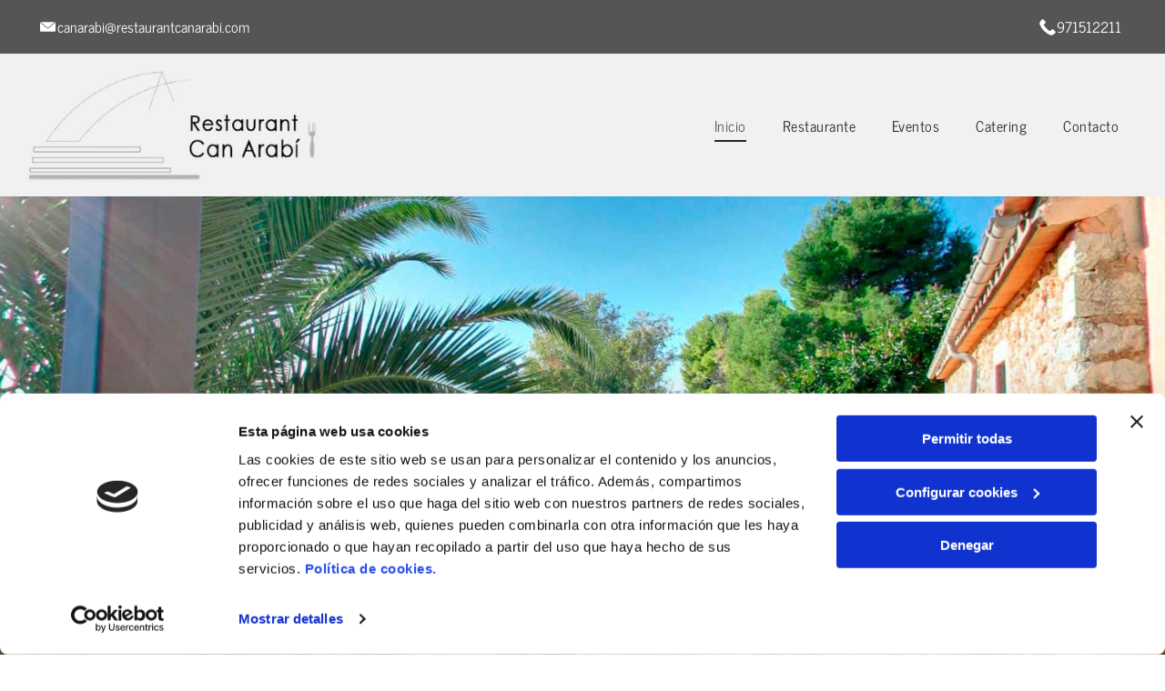

--- FILE ---
content_type: text/html;charset=utf-8
request_url: https://www.restaurantecanarabi.com/
body_size: 32034
content:
<!doctype html >
<html xmlns="http://www.w3.org/1999/xhtml" lang="es"
      class="">
<head>
    <meta charset="utf-8">
    




































<script type="text/javascript">
    window._currentDevice = 'desktop';
    window.Parameters = window.Parameters || {
        HomeUrl: 'https://www.restaurantecanarabi.com/',
        AccountUUID: 'ab6876a4c23f45bcb815a7b9d3300406',
        SystemID: 'EU_PRODUCTION',
        SiteAlias: '26c6447958ba409eb3616d117ec9fc67',
        SiteType: atob('RFVEQU9ORQ=='),
        PublicationDate: 'Fri May 16 12:49:33 UTC 2025',
        ExternalUid: 'S00123433000',
        IsSiteMultilingual: false,
        InitialPostAlias: '',
        InitialPostPageUuid: '',
        InitialDynamicItem: '',
        DynamicPageInfo: {
            isDynamicPage: false,
            base64JsonRowData: 'null',
        },
        InitialPageAlias: 'home',
        InitialPageUuid: '1071e0b630dd41db94df4e36268a4e4f',
        InitialPageId: '32741108',
        InitialEncodedPageAlias: 'aG9tZQ==',
        InitialHeaderUuid: 'af44040b8d07466a8c3d9aa92f2a14f4',
        CurrentPageUrl: '',
        IsCurrentHomePage: true,
        AllowAjax: false,
        AfterAjaxCommand: null,
        HomeLinkText: 'Back To Home',
        UseGalleryModule: false,
        CurrentThemeName: 'Layout Theme',
        ThemeVersion: '52620',
        DefaultPageAlias: '',
        RemoveDID: true,
        WidgetStyleID: null,
        IsHeaderFixed: false,
        IsHeaderSkinny: false,
        IsBfs: true,
        StorePageAlias: 'null',
        StorePagesUrls: 'e30=',
        IsNewStore: 'false',
        StorePath: '',
        StoreId: 'null',
        StoreVersion: 0,
        StoreBaseUrl: '',
        StoreCleanUrl: true,
        StoreDisableScrolling: true,
        IsStoreSuspended: false,
        HasCustomDomain: true,
        SimpleSite: false,
        showCookieNotification: false,
        cookiesNotificationMarkup: 'null',
        translatedPageUrl: '',
        isFastMigrationSite: false,
        sidebarPosition: 'NA',
        currentLanguage: 'es',
        currentLocale: 'es',
        NavItems: '{}',
        errors: {
            general: 'There was an error connecting to the page.<br/> Make sure you are not offline.',
            password: 'Incorrect name/password combination',
            tryAgain: 'Try again'
        },
        NavigationAreaParams: {
            ShowBackToHomeOnInnerPages: true,
            NavbarSize: -1,
            NavbarLiveHomePage: 'https://www.restaurantecanarabi.com/',
            BlockContainerSelector: '.dmBody',
            NavbarSelector: '#dmNav:has(a)',
            SubNavbarSelector: '#subnav_main'
        },
        hasCustomCode: true,
        planID: '3258',
        customTemplateId: 'null',
        siteTemplateId: 'null',
        productId: 'DM_DIRECT',
        disableTracking: false,
        pageType: 'FROM_SCRATCH',
        isRuntimeServer: true,
        isInEditor: false,
        hasNativeStore: false,
        defaultLang: 'es',
        hamburgerMigration: null,
        isFlexSite: true
    };

    window.Parameters.LayoutID = {};
    window.Parameters.LayoutID[window._currentDevice] = 30;
    window.Parameters.LayoutVariationID = {};
    window.Parameters.LayoutVariationID[window._currentDevice] = 5;
</script>





















<!-- Injecting site-wide to the head -->

<script data-cookieconsent="statistics" type="text/plain" data-swh-uuid="0a9465da7e4b459fa8ca48aba9bed2e1">


(function(w,d,s,l,i){w[l]=w[l]||[];w[l].push({'gtm.start': new Date().getTime(),event:'gtm.js'});var f=d.getElementsByTagName(s)[0], j=d.createElement(s),dl=l!='dataLayer'?'&l='+l:'';j.async=true;j.src= 'https://www.googletagmanager.com/gtm.js?id='+i+dl;f.parentNode.insertBefore(j,f); })
(window,document,'script','dataLayer','GTM-PKKCH2Q');


</script>
<script data-cookieconsent="statistics" src="https://assets.adobedtm.com/c7b62ff14aab/340afd82abc1/launch-afe08909a12e.min.js" async="" data-swh-uuid="0a9465da7e4b459fa8ca48aba9bed2e1">
</script>


<script id="d-js-ecwid-cb-glue" data-swh-uuid="bdaac2d884d64366a22b3db3cc03a911">

window.ec=window.ec||{},window.ec.config=ec.config||{},window.ec.config.tracking=ec.config.tracking||{},window.ec.config.tracking.ask_consent=!0;let _ecwidLoadedForCb=!1;function _acceptConsentForEcwid(e){e.preferences&&e.statistics&&!e.marketing?Ecwid.setTrackingConsent("ANALYTICS_ONLY"):!e.preferences||e.statistics||e.marketing?Ecwid.setTrackingConsent("ACCEPT"):Ecwid.setTrackingConsent("PERSONALIZATION_ONLY")}function _onEcwidLoadedCb(){Cookiebot&&Cookiebot.consented?"function"==typeof Ecwid.setTrackingConsent?_acceptConsentForEcwid(Cookiebot.consent):window.Ecwid.OnAPILoaded.add(function(){_acceptConsentForEcwid(Cookiebot.consent)}):Cookiebot&&Cookiebot.declined?Ecwid.setTrackingConsent("DECLINE"):_ecwidLoadedForCb=!0}window.addEventListener("message",e=>{"ecwid-script-loaded"===e.data.type&&_onEcwidLoadedCb()}),window.addEventListener("CookiebotOnAccept",async()=>{_ecwidLoadedForCb&&_acceptConsentForEcwid(Cookiebot.consent)},!1),window.addEventListener("CookiebotOnDecline",async()=>{_ecwidLoadedForCb&&Ecwid.setTrackingConsent("DECLINE")},!1);

</script>
<script id="CookiebotConfiguration" type="application/json" data-cookieconsent="ignore" data-swh-uuid="bdaac2d884d64366a22b3db3cc03a911">

{"TagConfiguration":[{"id":"d-js-core","ignore":true},{"id":"d-js-params","ignore":true},{"id":"d-js-jquery","ignore":true},{"id":"d-js-load-css","ignore":true},{"id":"d-js-dmapi","ignore":true},{"id":"d-js-datalayer-optimization","ignore":true}]}

</script>
<script data-cookieconsent="ignore" data-swh-uuid="bdaac2d884d64366a22b3db3cc03a911">

function _cbSetGtag(){dataLayer.push(arguments)}window.dataLayer=window.dataLayer||[],_cbSetGtag("consent","default",{"ad_personalization":"denied","ad_storage":"denied","ad_user_data":"denied","analytics_storage":"denied","functionality_storage":"denied","personalization_storage":"denied","security_storage":"granted","wait_for_update":500}),_cbSetGtag("set","ads_data_redaction",!0),_cbSetGtag("set","url_passthrough",!0)

</script>
<script id="Cookiebot" src="https://consent.cookiebot.com/uc.js" data-cbid="1b9813af-6918-43b7-8a94-8a10174e35fd" data-blockingmode="auto" type="text/javascript" data-swh-uuid="bdaac2d884d64366a22b3db3cc03a911">
</script>



<!-- End Injecting site-wide to the head -->

<!-- Inject secured cdn script -->


<!-- ========= Meta Tags ========= -->
<!-- PWA settings -->
<script>
    function toHash(str) {
        var hash = 5381, i = str.length;
        while (i) {
            hash = hash * 33 ^ str.charCodeAt(--i)
        }
        return hash >>> 0
    }
</script>
<script>
    (function (global) {
    //const cacheKey = global.cacheKey;
    const isOffline = 'onLine' in navigator && navigator.onLine === false;
    const hasServiceWorkerSupport = 'serviceWorker' in navigator;
    if (isOffline) {
        console.log('offline mode');
    }
    if (!hasServiceWorkerSupport) {
        console.log('service worker is not supported');
    }
    if (hasServiceWorkerSupport && !isOffline) {
        window.addEventListener('load', function () {
            const serviceWorkerPath = '/runtime-service-worker.js?v=3';
            navigator.serviceWorker
                .register(serviceWorkerPath, { scope: './' })
                .then(
                    function (registration) {
                        // Registration was successful
                        console.log(
                            'ServiceWorker registration successful with scope: ',
                            registration.scope
                        );
                    },
                    function (err) {
                        // registration failed :(
                        console.log('ServiceWorker registration failed: ', err);
                    }
                )
                .catch(function (err) {
                    console.log(err);
                });
        });

        // helper function to refresh the page
        var refreshPage = (function () {
            var refreshing;
            return function () {
                if (refreshing) return;
                // prevent multiple refreshes
                var refreshkey = 'refreshed' + location.href;
                var prevRefresh = localStorage.getItem(refreshkey);
                if (prevRefresh) {
                    localStorage.removeItem(refreshkey);
                    if (Date.now() - prevRefresh < 30000) {
                        return; // dont go into a refresh loop
                    }
                }
                refreshing = true;
                localStorage.setItem(refreshkey, Date.now());
                console.log('refereshing page');
                window.location.reload();
            };
        })();

        function messageServiceWorker(data) {
            return new Promise(function (resolve, reject) {
                if (navigator.serviceWorker.controller) {
                    var worker = navigator.serviceWorker.controller;
                    var messageChannel = new MessageChannel();
                    messageChannel.port1.onmessage = replyHandler;
                    worker.postMessage(data, [messageChannel.port2]);
                    function replyHandler(event) {
                        resolve(event.data);
                    }
                } else {
                    resolve();
                }
            });
        }
    }
})(window);
</script>
<!-- Add manifest -->
<!-- End PWA settings -->



<link rel="canonical" href="https://www.restaurantecanarabi.com/">

<meta id="view" name="viewport" content="initial-scale=1, minimum-scale=1, maximum-scale=5, viewport-fit=cover">
<meta name="apple-mobile-web-app-capable" content="yes">

<!--Add favorites icons-->

<link rel="icon" type="image/x-icon" href="https://de.cdn-website.com/26c6447958ba409eb3616d117ec9fc67/site_favicon_16_1741703500437.ico"/>

<!-- End favorite icons -->
<link rel="preconnect" href="https://le-de.cdn-website.com/"/>



<!-- render the required CSS and JS in the head section -->
<script id='d-js-dmapi'>
    window.SystemID = 'EU_PRODUCTION';

    if (!window.dmAPI) {
        window.dmAPI = {
            registerExternalRuntimeComponent: function () {
            },
            getCurrentDeviceType: function () {
                return window._currentDevice;
            },
            runOnReady: (ns, fn) => {
                const safeFn = dmAPI.toSafeFn(fn);
                ns = ns || 'global_' + Math.random().toString(36).slice(2, 11);
                const eventName = 'afterAjax.' + ns;

                if (document.readyState === 'complete') {
                    $.DM.events.off(eventName).on(eventName, safeFn);
                    setTimeout(function () {
                        safeFn({
                            isAjax: false,
                        });
                    }, 0);
                } else {
                    window?.waitForDeferred?.('dmAjax', () => {
                        $.DM.events.off(eventName).on(eventName, safeFn);
                        safeFn({
                            isAjax: false,
                        });
                    });
                }
            },
            toSafeFn: (fn) => {
                if (fn?.safe) {
                    return fn;
                }
                const safeFn = function (...args) {
                    try {
                        return fn?.apply(null, args);
                    } catch (e) {
                        console.log('function failed ' + e.message);
                    }
                };
                safeFn.safe = true;
                return safeFn;
            }
        };
    }

    if (!window.requestIdleCallback) {
        window.requestIdleCallback = function (fn) {
            setTimeout(fn, 0);
        }
    }
</script>

<!-- loadCSS function header.jsp-->






<script id="d-js-load-css">
/**
 * There are a few <link> tags with CSS resource in them that are preloaded in the page
 * in each of those there is a "onload" handler which invokes the loadCSS callback
 * defined here.
 * We are monitoring 3 main CSS files - the runtime, the global and the page.
 * When each load we check to see if we can append them all in a batch. If threre
 * is no page css (which may happen on inner pages) then we do not wait for it
 */
(function () {
  let cssLinks = {};
  function loadCssLink(link) {
    link.onload = null;
    link.rel = "stylesheet";
    link.type = "text/css";
  }
  
    function checkCss() {
      const pageCssLink = document.querySelector("[id*='CssLink']");
      const widgetCssLink = document.querySelector("[id*='widgetCSS']");

        if (cssLinks && cssLinks.runtime && cssLinks.global && (!pageCssLink || cssLinks.page) && (!widgetCssLink || cssLinks.widget)) {
            const storedRuntimeCssLink = cssLinks.runtime;
            const storedPageCssLink = cssLinks.page;
            const storedGlobalCssLink = cssLinks.global;
            const storedWidgetCssLink = cssLinks.widget;

            storedGlobalCssLink.disabled = true;
            loadCssLink(storedGlobalCssLink);

            if (storedPageCssLink) {
                storedPageCssLink.disabled = true;
                loadCssLink(storedPageCssLink);
            }

            if(storedWidgetCssLink) {
                storedWidgetCssLink.disabled = true;
                loadCssLink(storedWidgetCssLink);
            }

            storedRuntimeCssLink.disabled = true;
            loadCssLink(storedRuntimeCssLink);

            requestAnimationFrame(() => {
                setTimeout(() => {
                    storedRuntimeCssLink.disabled = false;
                    storedGlobalCssLink.disabled = false;
                    if (storedPageCssLink) {
                      storedPageCssLink.disabled = false;
                    }
                    if (storedWidgetCssLink) {
                      storedWidgetCssLink.disabled = false;
                    }
                    // (SUP-4179) Clear the accumulated cssLinks only when we're
                    // sure that the document has finished loading and the document 
                    // has been parsed.
                    if(document.readyState === 'interactive') {
                      cssLinks = null;
                    }
                }, 0);
            });
        }
    }
  

  function loadCSS(link) {
    try {
      var urlParams = new URLSearchParams(window.location.search);
      var noCSS = !!urlParams.get("nocss");
      var cssTimeout = urlParams.get("cssTimeout") || 0;

      if (noCSS) {
        return;
      }
      if (link.href && link.href.includes("d-css-runtime")) {
        cssLinks.runtime = link;
        checkCss();
      } else if (link.id === "siteGlobalCss") {
        cssLinks.global = link;
        checkCss();
      } 
      
      else if (link.id && link.id.includes("CssLink")) {
        cssLinks.page = link;
        checkCss();
      } else if (link.id && link.id.includes("widgetCSS")) {
        cssLinks.widget = link;
        checkCss();
      }
      
      else {
        requestIdleCallback(function () {
          window.setTimeout(function () {
            loadCssLink(link);
          }, parseInt(cssTimeout, 10));
        });
      }
    } catch (e) {
      throw e
    }
  }
  window.loadCSS = window.loadCSS || loadCSS;
})();
</script>



<script data-role="deferred-init" type="text/javascript">
    /* usage: window.getDeferred(<deferred name>).resolve() or window.getDeferred(<deferred name>).promise.then(...)*/
    function Def() {
        this.promise = new Promise((function (a, b) {
            this.resolve = a, this.reject = b
        }).bind(this))
    }

    const defs = {};
    window.getDeferred = function (a) {
        return null == defs[a] && (defs[a] = new Def), defs[a]
    }
    window.waitForDeferred = function (b, a, c) {
        let d = window?.getDeferred?.(b);
        d
            ? d.promise.then(a)
            : c && ["complete", "interactive"].includes(document.readyState)
                ? setTimeout(a, 1)
                : c
                    ? document.addEventListener("DOMContentLoaded", a)
                    : console.error(`Deferred  does not exist`);
    };
</script>
<style id="forceCssIncludes">
    /* This file is auto-generated from a `scss` file with the same name */

.videobgwrapper{overflow:hidden;position:absolute;z-index:0;width:100%;height:100%;top:0;left:0;pointer-events:none;border-radius:inherit}.videobgframe{position:absolute;width:101%;height:100%;top:50%;left:50%;transform:translateY(-50%) translateX(-50%);object-fit:fill}#dm video.videobgframe{margin:0}@media (max-width:767px){.dmRoot .dmPhotoGallery.newPhotoGallery:not(.photo-gallery-done){min-height:80vh}}@media (min-width:1025px){.dmRoot .dmPhotoGallery.newPhotoGallery:not(.photo-gallery-done){min-height:45vh}}@media (min-width:768px) and (max-width:1024px){.responsiveTablet .dmPhotoGallery.newPhotoGallery:not(.photo-gallery-done){min-height:45vh}}#dm [data-show-on-page-only]{display:none!important}#dmRoot div.stickyHeaderFix div.site_content{margin-top:0!important}#dmRoot div.stickyHeaderFix div.hamburger-header-container{position:relative}
    

</style>
<style id="cssVariables" type="text/css">
    :root {
  --color_1: rgba(0, 0, 0, 1);
  --color_2: rgba(255,255,255,1);
  --color_3: rgba(38, 38, 40, 1);
  --color_4: rgba(26, 26, 27, 1);
  --color_5: rgba(229, 230, 232, 1);
  --color_6: rgba(89, 100, 106, 1);
  --color_7: rgba(37, 37, 37, 1);
  --color_8: rgba(0, 0, 0, 0);
}
</style>


<style id="hideAnimFix">
  .dmDesktopBody:not(.editGrid) [data-anim-desktop]:not([data-anim-desktop='none']), .dmDesktopBody:not(.editGrid) [data-anim-extended] {
    visibility: hidden;
  }

  .dmDesktopBody:not(.editGrid) .dmNewParagraph[data-anim-desktop]:not([data-anim-desktop='none']), .dmDesktopBody:not(.editGrid) .dmNewParagraph[data-anim-extended] {
    visibility: hidden !important;
  }


  #dmRoot:not(.editGrid) .flex-element [data-anim-extended] {
    visibility: hidden;
  }

</style>



<style id="criticalCss">
    .flex-element.inner-grid,[data-layout-grid]{-ms-grid-columns:minmax(0,1fr);grid-template-columns:minmax(0,1fr)}@font-face{font-family:Roboto;font-style:normal;font-weight:100;font-stretch:100%;font-display:swap;src:url(https://de.cdn-website.com/fonts/s/roboto/v47/KFO7CnqEu92Fr1ME7kSn66aGLdTylUAMa3yUBA.woff2) format('woff2');unicode-range:U+0000-00FF,U+0131,U+0152-0153,U+02BB-02BC,U+02C6,U+02DA,U+02DC,U+0304,U+0308,U+0329,U+2000-206F,U+20AC,U+2122,U+2191,U+2193,U+2212,U+2215,U+FEFF,U+FFFD}@font-face{font-family:Roboto;font-style:normal;font-weight:300;font-stretch:100%;font-display:swap;src:url(https://de.cdn-website.com/fonts/s/roboto/v47/KFO7CnqEu92Fr1ME7kSn66aGLdTylUAMa3yUBA.woff2) format('woff2');unicode-range:U+0000-00FF,U+0131,U+0152-0153,U+02BB-02BC,U+02C6,U+02DA,U+02DC,U+0304,U+0308,U+0329,U+2000-206F,U+20AC,U+2122,U+2191,U+2193,U+2212,U+2215,U+FEFF,U+FFFD}@font-face{font-family:'Kaushan Script';font-style:normal;font-weight:400;font-display:swap;src:url(https://de.cdn-website.com/fonts/s/kaushanscript/v18/vm8vdRfvXFLG3OLnsO15WYS5DG74wNI.woff2) format('woff2');unicode-range:U+0000-00FF,U+0131,U+0152-0153,U+02BB-02BC,U+02C6,U+02DA,U+02DC,U+0304,U+0308,U+0329,U+2000-206F,U+20AC,U+2122,U+2191,U+2193,U+2212,U+2215,U+FEFF,U+FFFD}@font-face{font-family:Roboto;font-style:normal;font-weight:400;font-stretch:100%;font-display:swap;src:url(https://de.cdn-website.com/fonts/s/roboto/v47/KFO7CnqEu92Fr1ME7kSn66aGLdTylUAMa3yUBA.woff2) format('woff2');unicode-range:U+0000-00FF,U+0131,U+0152-0153,U+02BB-02BC,U+02C6,U+02DA,U+02DC,U+0304,U+0308,U+0329,U+2000-206F,U+20AC,U+2122,U+2191,U+2193,U+2212,U+2215,U+FEFF,U+FFFD}@font-face{font-family:'News Cycle';font-style:normal;font-weight:400;font-display:swap;src:url(https://de.cdn-website.com/fonts/s/newscycle/v25/CSR64z1Qlv-GDxkbKVQ_fOAKTQ.woff2) format('woff2');unicode-range:U+0000-00FF,U+0131,U+0152-0153,U+02BB-02BC,U+02C6,U+02DA,U+02DC,U+0304,U+0308,U+0329,U+2000-206F,U+20AC,U+2122,U+2191,U+2193,U+2212,U+2215,U+FEFF,U+FFFD}@font-face{font-family:Roboto;font-style:normal;font-weight:500;font-stretch:100%;font-display:swap;src:url(https://de.cdn-website.com/fonts/s/roboto/v47/KFO7CnqEu92Fr1ME7kSn66aGLdTylUAMa3yUBA.woff2) format('woff2');unicode-range:U+0000-00FF,U+0131,U+0152-0153,U+02BB-02BC,U+02C6,U+02DA,U+02DC,U+0304,U+0308,U+0329,U+2000-206F,U+20AC,U+2122,U+2191,U+2193,U+2212,U+2215,U+FEFF,U+FFFD}@font-face{font-family:Roboto;font-style:normal;font-weight:700;font-stretch:100%;font-display:swap;src:url(https://de.cdn-website.com/fonts/s/roboto/v47/KFO7CnqEu92Fr1ME7kSn66aGLdTylUAMa3yUBA.woff2) format('woff2');unicode-range:U+0000-00FF,U+0131,U+0152-0153,U+02BB-02BC,U+02C6,U+02DA,U+02DC,U+0304,U+0308,U+0329,U+2000-206F,U+20AC,U+2122,U+2191,U+2193,U+2212,U+2215,U+FEFF,U+FFFD}@font-face{font-family:'News Cycle';font-style:normal;font-weight:700;font-display:swap;src:url(https://de.cdn-website.com/fonts/s/newscycle/v25/CSR54z1Qlv-GDxkbKVQ_dFsvWNReuQ.woff2) format('woff2');unicode-range:U+0000-00FF,U+0131,U+0152-0153,U+02BB-02BC,U+02C6,U+02DA,U+02DC,U+0304,U+0308,U+0329,U+2000-206F,U+20AC,U+2122,U+2191,U+2193,U+2212,U+2215,U+FEFF,U+FFFD}@font-face{font-family:Roboto;font-style:normal;font-weight:900;font-stretch:100%;font-display:swap;src:url(https://de.cdn-website.com/fonts/s/roboto/v47/KFO7CnqEu92Fr1ME7kSn66aGLdTylUAMa3yUBA.woff2) format('woff2');unicode-range:U+0000-00FF,U+0131,U+0152-0153,U+02BB-02BC,U+02C6,U+02DA,U+02DC,U+0304,U+0308,U+0329,U+2000-206F,U+20AC,U+2122,U+2191,U+2193,U+2212,U+2215,U+FEFF,U+FFFD}:root{--color_1:rgba(0, 0, 0, 1);--color_2:rgba(255,255,255,1);--color_3:rgba(38, 38, 40, 1);--color_4:rgba(26, 26, 27, 1);--color_5:rgba(229, 230, 232, 1);--color_6:rgba(89, 100, 106, 1);--color_7:rgba(37, 37, 37, 1);--color_8:rgba(0, 0, 0, 0)}[data-layout-grid]{display:-ms-grid;display:grid;justify-content:start;align-items:start;-ms-grid-rows:minmax(0,max-content)!important;grid-template-rows:minmax(0,-webkit-max-content)!important;grid-template-rows:minmax(0,max-content)!important}[data-layout-grid]>.flex-element.group{display:flex;flex-direction:row;justify-content:flex-start;align-items:center;justify-self:center;align-self:start;order:0;max-width:1200px}[data-layout-grid]>.flex-element.group>.flex-element.group{align-items:flex-start;align-self:stretch}.flex-element.group,.flex-element.inner-grid,[data-layout-grid],[data-layout-grid]>.flex-element.group,[data-layout-grid]>.flex-element.group>.flex-element.group{background-size:cover;background-repeat:no-repeat;background-position:50% 50%;position:relative}.flex-element.group,[data-layout-grid]>.flex-element.group>.flex-element.group{max-width:100%;display:flex;flex-direction:column;justify-content:center}.flex-element.inner-grid{display:-ms-grid;display:grid;justify-content:start;align-items:start;column-gap:0;row-gap:0;width:50%}.flex-element.widget-wrapper{position:relative;min-width:10px;min-height:10px}#dm [data-flex-id] .widget-wrapper>[data-element-type]{width:100%;height:100%;margin:0;padding:0}[data-flex-id] .widget-wrapper [data-element-type=image] img,[data-flex-id] .widget-wrapper [data-element-type=image] img[width][height]{object-fit:cover;width:100%;height:100%}[data-flex-id] .flex-element.grid>.flex-element,[data-flex-id] .flex-element.inner-grid>.flex-element{-ms-grid-column:1;grid-column-start:1;-ms-grid-column-span:1;grid-column-end:span 1;-ms-grid-row:1;grid-row-start:1;-ms-grid-row-span:1;grid-row-end:span 1}.dmInner{position:relative;background:#fff;min-width:auto!important}a,button{font-family:inherit}.text-align-center{text-align:center}#dmRoot{text-decoration-skip-ink:none}#site_content,[data-flex-id]{position:relative}.flex-widgets-container{display:none}body.fix-mobile-scrolling{overflow:initial}@media (max-width:767px){[data-hidden-on-mobile]{display:none!important}}*,:after,:before{box-sizing:border-box}@media (min-width:768px) and (max-width:1024px){[data-hidden-on-tablet]{display:none!important}}.dmInner ul:not(.defaultList){padding:1px}.clearfix,a,img,li,ul{vertical-align:top}.dmOuter{word-wrap:break-word}img{max-width:100%;-ms-interpolation-mode:bicubic;display:inline-block}#dmFlexHeaderContainer{display:inline}#flex-sticky{position:fixed;inset:0;z-index:20}#flex-sticky [data-layout-grid]>.flex-element.group>.flex-element.group>.flex-element.inner-grid{width:100vw;height:100dvh;-ms-grid-rows:1fr;grid-template-rows:1fr;-ms-grid-columns:minmax(0,1fr);grid-template-columns:minmax(0,1fr)}#flex-sticky [data-layout-grid]>.flex-element.group>.flex-element.group>.flex-element.inner-grid>.flex-element{-ms-grid-row:1;-ms-grid-row-span:1;-ms-grid-column:1;-ms-grid-column-span:1;grid-area:1/1/2/2;max-width:fill-available;max-width:-webkit-fill-available}@media (min-width:1025px){[data-hidden-on-desktop]{display:none!important}[data-layout-grid]>.flex-element.group{max-width:var(--max-content-width_1,1200px)}}@media (max-width:1024px){[data-layout-grid]>.flex-element.group{max-width:1200px}}body{-webkit-overflow-scrolling:touch}:not(.runtime-module-container) .layout-drawer,:not(.runtime-module-container) .layout-drawer-overlay{visibility:hidden}:not(.runtime-module-container) .layout-drawer{position:fixed;transform:translate(-100%,-100%)}:not(.runtime-module-container) .layout-drawer-overlay{opacity:0}.runtime-module-container{width:100%}.runtime-module-container .layout-drawer,.runtime-module-container .layout-drawer-overlay{visibility:visible;height:100%;position:fixed;top:0;left:0}.runtime-module-container .layout-drawer{background-color:#fff;width:75vw;transform:translate(-100%,0);overflow:auto;-webkit-overflow-scrolling:auto;z-index:13;display:flex;flex-direction:column}.runtime-module-container .layout-drawer[data-origin=top]{min-height:20vh;min-width:40vw;max-height:100%;height:auto;width:100%;transform:translate(0,-100%)}.runtime-module-container .layout-drawer[data-origin=top][data-auto-height]{height:auto}.runtime-module-container .layout-drawer-overlay{width:100vw;background-color:rgba(0,0,0,.4);opacity:0;z-index:6}[data-flex-site] .layout-drawer [data-flex-id]{flex:1 0 auto}.main-navigation.unifiednav{display:flex;justify-content:space-around;align-items:stretch;overflow:visible}.main-navigation.unifiednav ul{list-style:none;padding:0;margin:0;font-size:1rem}.main-navigation.unifiednav .unifiednav__container{display:flex;list-style:none;flex-grow:1}.main-navigation.unifiednav .unifiednav__container>.unifiednav__item-wrap{display:flex;justify-content:flex-start;position:relative;font-weight:400}.main-navigation.unifiednav .unifiednav__container:not([data-depth])>.unifiednav__item-wrap::after,.main-navigation.unifiednav .unifiednav__container:not([data-depth])>.unifiednav__item-wrap::before{content:'';-ms-grid-row-align:center;align-self:center;font-weight:700}.main-navigation.unifiednav .unifiednav__container>.unifiednav__item-wrap>.unifiednav__item{display:flex;justify-content:flex-start;align-items:center;flex-direction:row;color:inherit;text-decoration:none;position:relative;padding:12px 15px;margin:0;font-weight:inherit;letter-spacing:.03em}.main-navigation.unifiednav .unifiednav__container:not([data-depth])>.unifiednav__item-wrap>.unifiednav__item{padding:0 15px}.main-navigation.unifiednav .unifiednav__container>.unifiednav__item-wrap>.unifiednav__item .nav-item-text{white-space:nowrap}.main-navigation.unifiednav .unifiednav__container:not([data-depth])>.unifiednav__item-wrap>.unifiednav__item .nav-item-text::after,.main-navigation.unifiednav .unifiednav__container:not([data-depth])>.unifiednav__item-wrap>.unifiednav__item .nav-item-text::before{content:'';width:100%;height:0;border:0 solid transparent;border-top-color:currentColor;display:block;opacity:0}.main-navigation.unifiednav .unifiednav__container:not([data-depth])>.unifiednav__item-wrap>.unifiednav__item.dmNavItemSelected .nav-item-text::after,.main-navigation.unifiednav .unifiednav__container:not([data-depth])>.unifiednav__item-wrap>.unifiednav__item.dmNavItemSelected .nav-item-text::before{opacity:1}.main-navigation.unifiednav.effect-bottom2{padding:calc(12px - .2em - 2px) 15px}.main-navigation.unifiednav.effect-bottom2 .unifiednav__container:not([data-depth])>.unifiednav__item-wrap>.unifiednav__item .nav-item-text::after,.main-navigation.unifiednav.effect-bottom2 .unifiednav__container:not([data-depth])>.unifiednav__item-wrap>.unifiednav__item .nav-item-text::before{transform:scaleX(0);border-top-width:2px}.main-navigation.unifiednav.effect-bottom2 .unifiednav__container:not([data-depth])>.unifiednav__item-wrap>.unifiednav__item .nav-item-text::after{margin-top:.2em}.main-navigation.unifiednav.effect-bottom2 .unifiednav__container:not([data-depth])>.unifiednav__item-wrap>.unifiednav__item .nav-item-text::before{margin-bottom:.2em;border-top-color:transparent}.main-navigation.unifiednav.effect-bottom2 .unifiednav__container:not([data-depth])>.unifiednav__item-wrap>.unifiednav__item.dmNavItemSelected .nav-item-text::after,.main-navigation.unifiednav.effect-bottom2 .unifiednav__container:not([data-depth])>.unifiednav__item-wrap>.unifiednav__item.dmNavItemSelected .nav-item-text::before{transform:scaleX(1)}.main-navigation.unifiednav.effect-bottom2 .unifiednav__container:not([data-depth])>.unifiednav__item-wrap>.unifiednav__item .nav-item-text::after,.main-navigation.unifiednav.effect-bottom2 .unifiednav__container:not([data-depth])>.unifiednav__item-wrap>.unifiednav__item .nav-item-text::before{transform-origin:left}.main-navigation.unifiednav .unifiednav__container .unifiednav__item:not(.unifiednav__item_has-sub-nav) .icon{display:none}.main-navigation.unifiednav:not(.unifiednav_vertical)>.unifiednav__container{justify-content:inherit}#dm .main-navigation.unifiednav[data-nav-structure=VERTICAL] .unifiednav__container{flex-direction:column;flex:1 1 100%}#dm .main-navigation.unifiednav[data-nav-structure=VERTICAL] .unifiednav__container>.unifiednav__item-wrap>.unifiednav__item{padding:8px 0;margin:0}#dm .main-navigation.unifiednav[data-nav-structure=VERTICAL] .unifiednav__container>.unifiednav__item-wrap>.unifiednav__item .nav-item-text{white-space:initial}#dm .main-navigation.unifiednav[data-nav-structure=VERTICAL] .unifiednav__container:not([data-depth])>.unifiednav__item-wrap{flex-direction:column}#dm .main-navigation.unifiednav[data-nav-structure=VERTICAL] .unifiednav__container:not([data-depth])>.unifiednav__item-wrap::after{content:''!important;width:100%;height:0;color:#d1d1d1;align-self:flex-start;border:0 solid currentColor}#dm .dmInner .dmWidget:after,#dm .main-navigation.unifiednav:not([data-nav-structure=VERTICAL]) .unifiednav__container:not([data-depth])>.unifiednav__item-wrap:not(:last-child)::after,#dm .main-navigation.unifiednav:not([data-nav-structure=VERTICAL]) .unifiednav__container:not([data-depth])>.unifiednav__item-wrap:not(:last-child)::before{content:''}#dm .main-navigation.unifiednav[data-nav-structure=VERTICAL][layout-main=vertical_nav_layout_2] .unifiednav__container:not([data-depth])>.unifiednav__item-wrap>.unifiednav__item{padding:5px 0}#dm .main-navigation.unifiednav[data-nav-structure=VERTICAL][data-show-vertical-sub-items=HIDE]>.unifiednav__container:not([data-depth])>.unifiednav__item-wrap .unifiednav__item.dmNavItemSelected>.nav-item-text .icon::before{transform:rotate(180deg)}#dm .main-navigation.unifiednav:not([data-nav-structure=VERTICAL])>.unifiednav__container{flex-wrap:wrap;justify-content:inherit}#dm .main-navigation.unifiednav:not([data-nav-structure=VERTICAL])>.unifiednav__container .nav-item-text::before{text-align:left}#dm .dmInner .dmWidget,#dm .dmPhotoGallery.newPhotoGallery .photoGalleryThumbs .caption-container .caption-inner div,#dm .dmPhotoGallery.newPhotoGallery .photoGalleryThumbs .caption-container .caption-inner h3,#dm .dmPhotoGallery.newPhotoGallery.captionAlignment-center_center .photoGalleryThumbs .caption-container .caption-inner:not(:has(>.caption-link)) div,#dm .dmPhotoGallery.newPhotoGallery.captionAlignment-center_center .photoGalleryThumbs .caption-container .caption-inner:not(:has(>.caption-link)) h3,.dmPhotoGallery.newPhotoGallery .photoGalleryThumbs .caption-container .caption-inner,.dmPhotoGalleryHolder{text-align:center}@media (max-width:767px){.dmRoot #dm .main-navigation.unifiednav .nav-item-text{position:relative}#dm .dmInner .dmWidget{width:100%}}#dm .dmInner .dmWidget:not(.displayNone){display:inline-block}#dm .dmInner .dmWidget{text-decoration:none;margin:10px 0;clear:both;position:relative;line-height:22px;box-shadow:none;background-image:none;padding:0;height:auto;border-style:solid;white-space:nowrap}#dm .dmInner .dmWidget:after{display:inline-block;height:100%;vertical-align:middle;width:0;margin-right:-.25em}#dm .dmInner .dmWidget .iconBg{position:absolute;left:0;width:50px;top:50%;margin-top:-13px}#dm .dmWidget .text{display:inline-block;vertical-align:middle;font-size:1.125em;line-height:normal;white-space:normal;padding:10px 7px;max-width:98%}[class*=' icon-']{font-family:FontAwesome!important;font-weight:400;font-style:normal;text-decoration:inherit;-webkit-font-smoothing:antialiased;display:inline;width:auto;height:auto;line-height:normal;vertical-align:baseline;background-image:none;background-position:0 0;background-repeat:repeat;margin-top:0}[class*=' icon-']:before{text-decoration:none;display:inline-block;speak:none}a [class*=' icon-']{display:inline}.icon-angle-down:before{content:'\f107'}.dmPhotoGallery.newPhotoGallery .photoGalleryThumbs .caption-container .caption-inner h3{margin:0;line-height:normal;font-size:21px}.dmPhotoGallery.newPhotoGallery .photoGalleryThumbs .caption-container .caption-inner .caption-text,.dmPhotoGallery.newPhotoGallery .photoGalleryThumbs .caption-container .caption-inner .caption-title{max-width:100%}#dm .dmPhotoGallery.newPhotoGallery.captionAlignment-center_center .photoGalleryThumbs .caption-container .caption-inner:not(:has(>.caption-link)){justify-content:center;align-items:center}#dm .dmPhotoGallery.newPhotoGallery.captionAlignment-center_center .photoGalleryThumbs .caption-container .caption-inner .caption-button{margin:10px auto}#dm .dmPhotoGallery.newPhotoGallery .dmPhotoGalleryHolder{width:100%;padding:0;display:none}#dm .dmPhotoGallery.newPhotoGallery .layout-container .photogallery-column .photoGalleryThumbs .image-container a img{display:none!important}#dm .dmPhotoGallery.newPhotoGallery .photoGalleryThumbs .caption-container .caption-inner{align-items:center;display:flex;flex-direction:column;justify-content:center;position:relative;overflow:hidden;z-index:1;background-color:rgba(255,255,255,.9);color:#333;padding:15px;height:100%;box-sizing:border-box}#dm .dmPhotoGallery.newPhotoGallery .photoGalleryThumbs .caption-container .caption-inner .caption-button{margin:10px auto;max-width:100%}#dm .dmPhotoGallery.newPhotoGallery .photoGalleryThumbs .caption-container .caption-inner .caption-button .text{padding:10px 20px!important}#dm .dmPhotoGallery.newPhotoGallery.text-layout-over .photoGalleryThumbs .caption-container{height:100%;width:100%;position:absolute;top:0;left:0;padding:inherit}#dm .dmPhotoGallery.newPhotoGallery.text-layout-over .photoGalleryThumbs .caption-inner{display:flex;flex-direction:column;justify-content:center;box-sizing:border-box;min-height:0!important;padding:10px;transform:scale(1.05);opacity:0;filter:alpha(opacity=0)}.dmPhotoGalleryHolder{font-size:medium!important;margin:0;list-style:none}#dm .dmPhotoGallery .dmPhotoGalleryHolder{width:100%;padding:0}.imageWidget{position:relative}.imageWidget img[width][height]{height:auto}[data-flex-site] #flex-header .imageWidget:after{content:none}[data-flex-site] #flex-header .imageWidget:before{font-size:80px;transform:none}.dmNewParagraph[data-version]{line-height:initial}.dmNewParagraph[data-version] .text-align-center{text-align:center!important}.dmNewParagraph[data-version] p{margin-top:0;margin-bottom:0}.dmNewParagraph[data-version] a{vertical-align:initial}@media (min-width:768px) and (max-width:1024px){.dmNewParagraph[data-version] .t-text-align-left{text-align:left!important}}@media (max-width:767px){.dmRoot .dmNewParagraph[data-version] .m-text-align-left{text-align:left!important}.dmRoot .dmNewParagraph[data-version] .m-text-align-center{text-align:center!important}}.inlineBindingLink{color:inherit!important;text-decoration:inherit!important}.hamburgerButton{display:block;background-color:transparent;border:0;padding:0;margin:0}.hamburgerButton,.hamburgerButton svg{width:100%;height:100%}.graphicWidget{width:200px;height:200px;margin:10px auto;text-align:center}.graphicWidget svg.svg{width:100%;height:100%;color:#000;fill:#000}.graphicWidgetV2{width:60px;height:60px}.graphicWidgetV3{font-size:0}img[width][height]{height:auto}@media (min-width:1025px){#dm div.dmContent h3,#dm div.dmInner,#dm div.dmNewParagraph p,.dmPhotoGallery .caption-text.caption-text{font-size:18px}#dm DIV.dmOuter DIV.dmInner{background-image:none;background-color:var(--color_2)}#dm div.dmContent h3{font-size:25px;line-height:1.5}:root{--btn-text-font-size:16px}}@media (min-width:768px) and (max-width:1024px){#dm div.dmContent h3,#dm div.dmNewParagraph p{font-size:18px}#dm div.dmInner,#dm div.dmNewParagraph p,.dmPhotoGallery .caption-text.caption-text{font-size:14px}#dm div.dmContent h3{font-size:18px}:root{--btn-text-font-size:14px}}@media all{#dm div.dmContent h3,#dm div.dmNewParagraph p{direction:ltr;font-family:Roboto,"Roboto Fallback";font-weight:400;font-style:normal;text-decoration:none}#dm div.dmInner,.dmPhotoGallery .caption-text.caption-text{font-family:Roboto,"Roboto Fallback";color:var(--color_1)}#dm div.dmNewParagraph p{color:#000;line-height:1.5}#dm .dmNewParagraph a,#dm div.dmNewParagraph a{color:var(--color_4)}#dm div.dmContent h3{color:#1e6193;text-transform:uppercase}#dm #dm-outer-wrapper .imageWidget img{border-radius:0;-webkit-border-radius:0;-moz-border-radius:0;-webkit-box-shadow:none;-moz-box-shadow:none;box-shadow:none}:root{--btn-border-l-color:rgba(0, 0, 0, 0);--btn-border-r-color:rgba(0, 0, 0, 0);--btn-border-b-width:0px;--btn-text-direction:ltr;--btn-border-radius:50px;--btn-border-t-width:0px;--btn-border-tl-radius:6px;--btn-border-br-radius:6px;--btn-border-bl-radius:6px;--btn-bg-color:var(--color_5);--btn-border-r-width:0px;--btn-border-tr-radius:6px;--btn-bg-image:none;--btn-border-b-color:rgba(0, 0, 0, 0);--btn-border-l-width:0px;--border-style:solid;--btn-border-t-color:rgba(0, 0, 0, 0);--btn-text-align:center;--btn-text-color:var(--color_2);--btn-text-decoration:none;--btn-text-font-weight:bold;--btn-icon-color:var(--color_2);--btn-icon-fill:rgb(0, 0, 238);--btn-icon-wrpr-display:none;--btn-hover-border-b-color:var(--btn-hover-border-color);--btn-hover-bg:var(--color_3);--btn-hover-border-t-color:var(--btn-hover-border-color);--btn-hover-border-r-color:var(--btn-hover-border-color);--btn-hover-border-l-color:var(--btn-hover-border-color);--btn-hover-border-color:var(--color_8);--btn-hover-text-color:var(--color_2);--btn-hover-text-font-weight:bold;--btn-hover-text-decoration:var(--btn-text-decoration);--btn-hover-text-font-style:var(--btn-text-font-style)}}@media (min-width:0px) and (max-width:767px){#dm div.dmInner,#dm div.dmNewParagraph p,.dmPhotoGallery .caption-text.caption-text{font-size:14px}#dm div.dmContent h3{font-size:18px}:root{--btn-text-font-size:18px}}#dm .dmWidget:not([data-buttonstyle]){border-radius:50px}#dm .dmWidget:not([data-buttonstyle]) .text{padding:10px 0}#dm .dmWidget:not([data-buttonstyle]) .iconBg{display:none}#dm div.dmInner #site_content .dmWidget{background-color:var(--btn-bg-color);background-image:var(--btn-bg-image);border-color:var(--btn-border-color);border-bottom-color:var(--btn-border-b-color);border-left-color:var(--btn-border-l-color);border-right-color:var(--btn-border-r-color);border-top-color:var(--btn-border-t-color);border-radius:var(--btn-border-radius);border-bottom-left-radius:var(--btn-border-bl-radius);border-bottom-right-radius:var(--btn-border-br-radius);border-top-left-radius:var(--btn-border-tl-radius);border-top-right-radius:var(--btn-border-tr-radius);border-width:var(--btn-border-width);border-bottom-width:var(--btn-border-b-width);border-left-width:var(--btn-border-l-width);border-right-width:var(--btn-border-r-width);border-top-width:var(--btn-border-t-width);direction:var(--btn-text-direction);text-align:var(--btn-text-align)}#dm div.dmInner #site_content .dmWidget span.text{color:var(--btn-text-color);font-size:var(--btn-text-font-size);font-weight:var(--btn-text-font-weight);text-decoration:var(--btn-text-decoration)}#dm div.dmInner #site_content .dmWidget span.icon{color:var(--btn-icon-color);fill:var(--btn-icon-fill)}#dm div.dmInner #site_content .dmWidget:not([data-buttonstyle]) .iconBg{display:var(--btn-icon-wrpr-display)}@media all{#dm .dmInner div.u_1109541683 .svg,#dm .dmInner div.u_1255778210 .svg,#dm .dmInner div.u_1991758130 .svg{fill:var(--color_2)!important}nav.u_1998592992{color:#fff!important}#dm .dmInner nav.u_1998592992.main-navigation.unifiednav .unifiednav__container:not([data-depth])>.unifiednav__item-wrap>.unifiednav__item{color:rgba(0,0,0,1)!important}#dm .dmInner .u_1191045873.main-navigation.unifiednav .unifiednav__container:not([data-depth])>.unifiednav__item-wrap>.unifiednav__item{margin:0!important;padding:0 20px!important}#dm .dmInner .u_1191045873{justify-content:center!important}#dm .dmInner div#hamburger-drawer.layout-drawer{background-color:rgba(255,255,255,1)!important;background-repeat:no-repeat!important;background-image:none!important;background-size:cover!important}#dm .dmInner nav.u_1191045873{justify-content:flex-end!important;color:#000!important}#dm .dmInner nav.u_1191045873.main-navigation.unifiednav.effect-bottom2 .unifiednav__container:not([data-depth])>.unifiednav__item-wrap>.unifiednav__item .nav-item-text::after{border-style:solid!important;border-width:1.82px 0 0!important;border-color:var(--color_3) transparent transparent!important}#dm .dmInner nav.u_1191045873.main-navigation.unifiednav .unifiednav__container:not([data-depth])>.unifiednav__item-wrap>.unifiednav__item{color:var(--color_3)!important;font-family:'News Cycle'!important;font-weight:400!important}#dm .dmInner nav.u_1191045873.main-navigation.unifiednav .unifiednav__container:not([data-depth])>.unifiednav__item-wrap>.unifiednav__item.dmNavItemSelected{color:rgba(85,85,85,1)!important;text-decoration:none!important;font-weight:400!important}#dm .dmInner div.u_1109541683{background-color:rgba(85,85,85,1)!important;background-image:initial!important;border-radius:10px!important}}@media (min-width:768px) and (max-width:1024px){:root{--btn-text-font-size:16px}div[dmtemplateid=FlexHeader] .layout-drawer-overlay{background-color:rgba(0,0,0,.6)!important}#dm .dmInner div#hamburger-drawer.layout-drawer{margin:0!important;padding:0!important}}@media (min-width:0px) and (max-width:767px){#dm .dmInner div#hamburger-drawer.layout-drawer{background-repeat:no-repeat!important;background-size:auto!important;background-position:50% 0!important}}@media all{#\36 3a049320d35b55b4ef2a374,#\36 3a049320d35b55b4ef2a376{background-color:rgba(0,0,0,0)}#\36 3a049320d35b55b4ef2a374,#\36 406026c90e1521f6ecb0ecd{min-height:8px;column-gap:4%;row-gap:24px;width:100%;min-width:4%;padding:16px}#flex-header{background-color:var(--color_3);background-image:initial}#\36 3a049320d35b55b4ef2a377,#\36 406026c90e1521f6ecb0ecc{min-height:32px;column-gap:4%;row-gap:24px;width:100%}#\36 3a049ca0d35b55b4ef2a5c3{width:544px;height:auto;max-width:100%;justify-self:auto;align-self:auto;order:0;grid-area:auto/auto/auto/auto}}@media (min-width:768px) and (max-width:1024px){#\36 3a049320d35b55b4ef2a374{justify-content:flex-start;padding-top:100px}#\36 3a049320d35b55b4ef2a377{padding:0 4%}}@media (max-width:767px){#\36 3a049320d35b55b4ef2a374{min-height:32px;justify-content:flex-start;padding-top:100px;width:100%}#\36 3a049320d35b55b4ef2a377{min-height:unset;flex-direction:column;padding:0 4%}#\36 3a049ca0d35b55b4ef2a5c3{align-self:flex-start;margin-left:0;margin-right:0}}@media (min-width:768px) and (max-width:1024px){#\36 406026c90e1521f6ecb0ecc{padding:0 4%}#\36 406026c90e1521f6ecb0ecd{justify-content:flex-end;padding-bottom:100px}}@media (max-width:767px){#\36 406026c90e1521f6ecb0ecd{min-height:32px;justify-content:flex-end;padding-bottom:100px;width:100%}#\36 406026c90e1521f6ecb0ecc{min-height:unset;flex-direction:column;padding:0 4%}}@media all{#e126d34a,#fc9552b3{min-width:4%;min-height:8px;column-gap:4%;padding:16px}#\37 cd7fde9,#widget_um0{height:auto;max-width:100%}#c8e69066{min-height:106px;column-gap:0;row-gap:0;max-width:none;width:100%;padding-left:1%;padding-right:1%;flex-wrap:nowrap}#\37 cd7fde9{width:100%;justify-self:auto;order:0;grid-area:auto/auto/auto/auto}#\33 99ebbb8{background-color:rgba(241,241,241,1);background-image:initial}#e126d34a{justify-content:flex-start;width:33.582486850819%;row-gap:0;flex-wrap:nowrap}#fc9552b3{flex-direction:row;align-items:center;width:66.25%;row-gap:24px}#\34 1dee6d3 svg{fill:var(--color_3)}#\34 1dee6d3{width:30px;height:30px}#widget_um0{width:323px}}@media (min-width:768px) and (max-width:1024px){#e126d34a,#fc9552b3{width:50.00058298507463%;min-height:8px}#c8e69066{padding-left:2%;padding-right:2%;min-height:13px;flex-direction:row;flex-wrap:nowrap}#e126d34a{margin-left:-.0011659701492537314%;justify-content:flex-start;order:0}#fc9552b3{order:1;justify-content:flex-end;padding-right:50px}#\34 1dee6d3{align-self:auto;justify-self:auto;order:0;margin:0;grid-area:auto/auto/auto/auto}}@media (max-width:767px){#e126d34a,#fc9552b3{padding-top:5px;padding-bottom:5px;min-height:8px}#c8e69066{padding-left:2%;padding-right:2%;min-height:36px;flex-direction:row;flex-wrap:nowrap}#e126d34a{width:71.42543859649123%;justify-content:center;order:1}#fc9552b3{width:28.51%;order:2}#\37 cd7fde9{width:NaN%}#\34 1dee6d3{width:32px;height:30px}#a30c8ff6{flex-direction:row;flex-wrap:nowrap;min-height:5px}#\31 d78ba3f,#\37 acc6c3f{width:50%;min-height:8px}}@media all{#\31 d78ba3f,#\37 acc6c3f{min-height:8px;column-gap:1%;row-gap:24px;width:50%;min-width:4%;padding:6px 16px}#\38 271f569,#widget_h0n,#widget_ltf,#widget_nk9{height:auto;max-width:100%}#\31 d78ba3f{flex-direction:row;justify-content:flex-end;align-items:center}#\37 acc6c3f{flex-direction:row;justify-content:flex-start;align-items:center}#a30c8ff6{min-height:59px;column-gap:0;row-gap:0;max-width:none;width:100%;padding-left:2%;flex-wrap:nowrap}#fa77cacb{background-color:rgba(85,85,85,1);background-image:initial}#widget_nk9{width:21px;order:0}#widget_h0n{width:20px}#widget_ltf{width:17.27%}#\38 271f569{width:93.57%;justify-self:auto;align-self:auto;order:1;grid-area:auto/auto/auto/auto}}@media (min-width:768px) and (max-width:1024px){#\31 d78ba3f,#\37 acc6c3f{width:50%;padding-top:4px;padding-bottom:4px;min-height:8px}#\30 7b3bb5e,#\33 257c02e,#\39 3da7801,#a30c8ff6{padding-left:2%;padding-right:2%}#\37 acc6c3f{justify-content:flex-start}#a30c8ff6{min-height:29px;flex-direction:row;flex-wrap:nowrap}#widget_ltf{width:27.58%}#\38 271f569{width:89.96%}}@media (max-width:767px){#\31 d78ba3f{width:49.3%;align-items:center}#\37 acc6c3f{width:50.52013040696196%;align-items:center;min-height:8px;justify-content:flex-start}#a30c8ff6{flex-direction:row;padding-left:4%;padding-right:4%;flex-wrap:nowrap;min-height:73px}#\38 271f569,#widget_ltf{width:62.6%}#widget_nk9{width:31px;height:auto}}@media all{#\30 7b3bb5e,#\32 1d9f023{column-gap:4%;row-gap:24px;width:100%}#\30 7b3bb5e{min-height:240px;max-width:none;flex-wrap:nowrap}#\32 7d4f908{grid-template-rows:minmax(300px,max-content);width:100%;max-width:100%}#\32 1d9f023{min-height:8px;min-width:4%}#widget_0l7{width:43.99px;height:auto;position:relative;max-width:100%;order:1;justify-self:end;align-self:end;margin:40px}}@media (max-width:767px){#\30 7b3bb5e{min-height:0;flex-direction:column;padding-left:4%;padding-right:4%;flex-wrap:nowrap}#\32 1d9f023{width:100%;min-height:80px;align-items:center}#widget_0l7{max-width:100%;margin:20px}}@media all{#\30 93acb8d,#\35 0e769e5{column-gap:4%;row-gap:24px;width:100%}#\35 0e769e5{min-height:8px;min-width:4%;align-items:flex-end;padding:16px}#\30 93acb8d{min-height:32px}#\30 4478166 svg{fill:rgba(120,120,120,1)}#\30 4478166 .hamburgerButton{background-color:rgba(0,0,0,0)}#\30 4478166{width:30px;height:30px}}@media (max-width:767px){#\35 0e769e5{width:100%;min-height:32px}#\30 93acb8d{min-height:unset;flex-direction:column}}@media (min-width:1025px){[data-version] .font-size-16,[data-version] .size-16{font-size:16px!important}[data-version] .font-size-24,[data-version] .size-24{font-size:24px!important}}@media all{#\34 dcce4a9,#dbc26c1c{justify-self:auto;order:1}#\34 dcce4a9,#\36 dda16f4,#b32f073a,#d6ca5f37,#dbc26c1c,#widget_q9r{height:auto;max-width:100%;grid-area:auto/auto/auto/auto}#\34 dcce4a9{width:undefinednull;align-self:auto;margin:0}#dbc26c1c{width:56.48%}#\36 dda16f4{width:99.99914984059511%;order:0;justify-self:auto;align-self:auto}#b32f073a,#d6ca5f37,#widget_q9r{width:20px;align-self:auto;order:0;margin:0}#dm .dmInner nav.u_1998592992{color:#000!important}#dm .dmInner nav.u_1191045873{color:#fff!important}#dm .dmInner div.u_1349152354{background-color:var(--color_6)!important;background-image:initial!important}#\39 3da7801,#cc3e37e8{column-gap:4%;row-gap:24px;width:100%}#cc3e37e8{min-height:8px;min-width:4%;padding:16px}#\39 3da7801{padding-top:15%;padding-bottom:15%;min-height:524px;flex-wrap:nowrap}#\33 afa1d2d{background-image:url(https://le-de.cdn-website.com/26c6447958ba409eb3616d117ec9fc67/dms3rep/multi/opt/cabecera4-1920w.png)}}@media (max-width:767px){#dbc26c1c{width:63.62%;order:1;align-self:flex-start;max-width:100%;margin:0;grid-area:auto/auto/auto/auto}#cc3e37e8{width:100%;min-height:80px;align-items:center}#\39 3da7801{min-height:0;flex-direction:column;padding-left:4%;padding-right:4%;flex-wrap:nowrap}}@media all{#\33 257c02e,#debfef7e{column-gap:4%;row-gap:24px;width:100%}#debfef7e{min-height:8px;min-width:4%;align-items:center;padding:16px}#\33 257c02e{padding-top:4%;padding-bottom:4%;min-height:273px;flex-wrap:nowrap}#widget_368{width:99.9998331068217%;height:auto;max-width:100%;justify-self:auto;align-self:auto;order:0;grid-area:auto/auto/auto/auto}}@media (max-width:767px){#debfef7e,#widget_368{width:100%}#debfef7e{min-height:80px;align-items:center}#\33 257c02e{min-height:0;flex-direction:column;padding-left:4%;padding-right:4%;flex-wrap:nowrap}}@media all{#widget_i0o{width:99.9998331068217%;height:auto;position:relative;min-width:10px;min-height:10px;max-width:100%;justify-self:auto;align-self:center;order:0;grid-area:auto/auto/auto/auto}#\34 70911b4{width:20.27%;height:66px;max-width:100%;justify-self:auto;align-self:auto;order:0;grid-area:auto/auto/auto/auto}#widget_kfi{width:100%;height:auto;max-width:100%;justify-self:auto;align-self:auto;order:0;grid-area:auto/auto/auto/auto}}@media (min-width:768px) and (max-width:1024px){[data-version] .t-font-size-16,[data-version] .t-size-16{font-size:16px!important}[data-version] .t-font-size-20,[data-version] .t-size-20{font-size:20px!important}}@media (max-width:767px){#widget_kfi{width:100%;justify-self:auto;align-self:auto;order:0;margin:0;grid-area:auto/auto/auto/auto}[data-version] .m-font-size-16,[data-version] .m-size-16{font-size:16px!important}[data-version] .m-font-size-19,[data-version] .m-size-19{font-size:19px!important}}#\31 191045873,#\31 465975927,#\31 d78ba3f,#\31 fb832f5,#\36 406026c90e1521f6ecb0ecc,#\36 5865ff3,#\37 293366f,#\37 acc6c3f,#\39 57225bb,#a30c8ff6,#a66cebf7,#a6c5df91,#c8e69066,#f2f01a58{order:0;flex-direction:row}#\32 1abd9f5,#\34 dcce4a9,#\38 271f569,#\39 e59552e,#aaa1c9fc,#dbc26c1c,#widget_0l7,#widget_4g9,#widget_pu7{order:1}#\30 5201f70,#\30 7b3bb5e,#\30 93acb8d,#\31 998592992,#\32 1d9f023,#\33 257c02e,#\33 735aa5a,#\33 b1aa49a,#\33 d669a67,#\35 0e769e5,#\36 3a049320d35b55b4ef2a374,#\36 3a049320d35b55b4ef2a377,#\36 406026c90e1521f6ecb0ecd,#\36 93719ab,#\37 37f202a,#\38 5a95b7b,#\38 5d616e1,#\38 66f5468,#\38 763d379,#\38 9d5114a,#\39 3da7801,#\39 a5dabb9,#aa108441,#ae4be651,#c8d2c96f,#cb6ada7f,#cc3e37e8,#ccfb800c,#d9ba3c7d,#dda2d467,#debfef7e,#e126d34a,#e38996be,#e957de5e,#fc9552b3,#group_mua,#hamburger-drawer{order:0}#\30 7b3bb5e,#\30 93acb8d,#\31 998592992,#\33 257c02e,#\33 735aa5a,#\36 3a049320d35b55b4ef2a377,#\38 5a95b7b,#\38 5d616e1,#\39 3da7801,#cb6ada7f,#ccfb800c,#d9ba3c7d,#e38996be,#fc9552b3,#group_mua{flex-direction:row} #dm .dmPhotoGallery.newPhotoGallery .dmPhotoGalleryHolder:not(.photo-gallery-done) {display: none;} @media (max-width:767px){ [data-hidden-on-mobile] {display:none!important}}
    .dmDesktopBody [data-anim-desktop]:not([data-anim-desktop='none']) {
      visibility: hidden;
    }

    
</style>



<style id="fontFallbacks">
    @font-face {
  font-family: "Roboto Fallback";
  src: local('Arial');
  ascent-override: 92.6709%;
  descent-override: 24.3871%;
  size-adjust: 100.1106%;
  line-gap-override: 0%;
 }@font-face {
  font-family: "News Cycle Fallback";
  src: local('Arial');
  ascent-override: 143.457%;
  descent-override: 44.2521%;
  size-adjust: 87.6106%;
  line-gap-override: 0%;
 }@font-face {
  font-family: "Fjalla One Fallback";
  src: local('Arial');
  ascent-override: 114.9994%;
  descent-override: 28.2767%;
  size-adjust: 87.7212%;
  line-gap-override: 0%;
 }@font-face {
  font-family: "Bebas Neue Fallback";
  src: local('Arial');
  ascent-override: 116.5002%;
  descent-override: 38.8334%;
  size-adjust: 77.2531%;
  line-gap-override: 0%;
 }@font-face {
  font-family: "Kaushan Script Fallback";
  src: local('Arial');
  ascent-override: 122.3745%;
  descent-override: 41.4312%;
  size-adjust: 88.5805%;
  line-gap-override: 0%;
 }@font-face {
  font-family: "Helvetica Fallback";
  src: local('Arial');
  ascent-override: 77.002%;
  descent-override: 22.998%;
  line-gap-override: 0%;
 }@font-face {
  font-family: "Arial Fallback";
  src: local('Arial');
  line-gap-override: 0%;
 }
</style>


<!-- End render the required css and JS in the head section -->









  <link type="application/rss+xml" rel="alternate" href="https://www.restaurantecanarabi.com/feed/rss2"/>
  <link type="application/atom+xml" rel="alternate" href="https://www.restaurantecanarabi.com/feed/atom"/>
  <meta property="og:type" content="website"/>
  <meta property="og:url" content="https://www.restaurantecanarabi.com/"/>
  <script type="application/ld+json">


    {
        "@context" : "https://schema.org",
        "@type" : "WebSite",
        "name" : "RESTAURANTE CAN ARABÍ S.L.",
        "url" : "https://www.restaurantecanarabi.com/"
    }


  </script>
  <title>
    
    Cocina Mallorquina | RESTAURANTE CAN ARABÍ S.L. | Binissalem
  
  </title>
  <meta name="description" content="Disfruta de la cocina mallorquina en Restaurante Can Arabí. Prueba nuestros arroces y carne a la piedra. ¡Reserva tu mesa hoy!"/>

  <meta name="twitter:card" content="summary"/>
  <meta name="twitter:title" content="Cocina Mallorquina | RESTAURANTE CAN ARABÍ S.L. | Binissalem"/>
  <meta name="twitter:description" content="Disfruta de la cocina mallorquina en Restaurante Can Arabí. Prueba nuestros arroces y carne a la piedra. ¡Reserva tu mesa hoy!"/>
  <meta property="og:description" content="Disfruta de la cocina mallorquina en Restaurante Can Arabí. Prueba nuestros arroces y carne a la piedra. ¡Reserva tu mesa hoy!"/>
  <meta property="og:title" content="Cocina Mallorquina | RESTAURANTE CAN ARABÍ S.L. | Binissalem"/>




<!-- SYS- RVVfUFJPRFVDVElPTg== -->
</head>





















<body id="dmRoot" data-page-alias="home"  class="dmRoot fix-mobile-scrolling flex-site dmResellerSite "
      style="padding:0;margin:0;"
      
     data-flex-site >
















<!-- ========= Site Content ========= -->
<div id="dm" class='dmwr'>
    
    <div class="dm_wrapper -var5 null ">
         <div dmwrapped="true" id="1901957768" class="dm-home-page" themewaschanged="true"> <div dmtemplateid="FlexHeader" data-responsive-name="FlexLayout" class="runtime-module-container dm-bfs dm-layout-home hasAnimations hasStickyHeader inMiniHeaderMode rows-1200 page-7903688 page-7441092 page-7442066 page-7440839 page-7440980 hamburger-reverse dmPageBody d-page-1716942098 inputs-css-clean dmDHeader" id="dm-outer-wrapper" data-page-class="1716942098" data-soch="true" data-background-parallax-selector=".dmHomeSection1, .dmSectionParallex"> <div id="dmStyle_outerContainer" class="dmOuter"> <div id="dmStyle_innerContainer" class="dmInner"> <div class="dmLayoutWrapper standard-var dmStandardDesktop"> <div id="site_content"> <div id="dmFlexHeaderContainer" class="flex_hfcontainer"> <div id="flex-header" data-variation-id="variation0" role="banner"> <div data-layout-section="" data-auto="flex-section" id="1829300010" data-flex-id="b217d4d5" data-page-element-type="section" data-page-element-id="1831136356"> <div class="flex-widgets-container" id="1513111084"></div> 
 <section id="d18a446f" class="flex-element section" data-auto="flex-element-section"> <div id="fa77cacb" class="flex-element grid" data-auto="flex-element-grid" data-layout-grid=""> <div id="a30c8ff6" class="flex-element group" data-auto="flex-element-group"> <div id="7acc6c3f" class="flex-element group" data-auto="flex-element-group"> <div id="widget_nk9" class="flex-element widget-wrapper" data-auto="flex-element-widget-wrapper" data-widget-type="graphic" data-keep-proportion="true" data-external-id="1991758130"> <div class="graphicWidget graphicWidgetV2 graphicWidgetV3 u_1991758130" data-element-type="graphic" data-widget-type="graphic" id="1991758130" data-binding="W3siYmluZGluZ05hbWUiOiJsaW5rIiwidmFsdWUiOiJjb250ZW50X2xpYnJhcnkuZ2xvYmFsLmVtYWlsLmNvcnJlbyJ9XQ=="> <a href="mailto:canarabi@restaurantcanarabi.com"> <svg width="100%" height="100%" version="1.1" viewbox="0 0 100 100" xmlns="http://www.w3.org/2000/svg" id="1445429198" class="svg u_1445429198" data-icon-custom="true" aria-labelledby="1914131338"> <title id="1914131338">Un sobre negro con un borde blanco sobre un fondo blanco.</title> 
 <path d="m86.156 25c0.25-0.023438 0.5-0.023438 0.75 0l-33.562 28.828c-2.0586 1.2344-4.6289 1.2344-6.6875 0l-33.562-28.828c0.25-0.023438 0.5-0.023438 0.75 0zm4.4688 45.594c-0.003906 1.1797-0.47656 2.3047-1.3164 3.1328-0.83984 0.82813-1.9727 1.2852-3.1523 1.2734h-72.312c-1.1797 0.011719-2.3125-0.44531-3.1523-1.2734-0.83984-0.82812-1.3125-1.9531-1.3164-3.1328v-41.188c0.003906-0.8125 0.23047-1.6055 0.65625-2.2969l34.375 29.453 0.20312 0.15625c3.2461 2.0391 7.3789 2.0391 10.625 0l0.20312-0.15625 34.375-29.453c0.48047 0.67578 0.76172 1.4688 0.8125 2.2969z"></path> 
</svg> 
</a> 
</div> 
</div> 
 <div id="8271f569" class="flex-element widget-wrapper" data-auto="flex-element-widget-wrapper" data-widget-type="paragraph" data-hidden-on-mobile="" data-external-id="1595658768"> <div class="dmNewParagraph" data-element-type="paragraph" data-version="5" id="1595658768" new-inline-bind-applied="true" data-diy-text=""><p class="m-size-16 t-size-16 t-text-align-left size-16 m-text-align-left"><a href="mailto:canarabi@restaurantcanarabi.com" target="_blank" type="email" class="m-font-size-16 t-font-size-16 font-size-16" style="color:var(--color_2);text-decoration:none;display:initial;font-family:'News Cycle', 'News Cycle Fallback';"><span class="inline-data-binding" data-encoded-value="Y2FuYXJhYmlAcmVzdGF1cmFudGNhbmFyYWJpLmNvbQ==" data-inline-binding="content_library.global.email.correo" data-inline-binding-encoded="Y29udGVudF9saWJyYXJ5Lmdsb2JhbC5lbWFpbC5jb3JyZW8=">canarabi@restaurantcanarabi.com</span></a></p></div> 
</div> 
</div> 
 <div id="1d78ba3f" class="flex-element group" data-auto="flex-element-group"> <div id="widget_h0n" class="flex-element widget-wrapper" data-auto="flex-element-widget-wrapper" data-widget-type="graphic" data-keep-proportion="true" data-external-id="1255778210"> <div class="graphicWidget graphicWidgetV2 graphicWidgetV3 u_1255778210" data-element-type="graphic" data-widget-type="graphic" id="1255778210"> <svg width="100%" height="100%" version="1.1" viewbox="0 0 100 100" xmlns="http://www.w3.org/2000/svg" id="1488605084" class="svg u_1488605084" data-icon-custom="true"> <title id="1217794542">Una silueta negra de un tel&eacute;fono sobre un fondo blanco.</title> 
 <path d="m8.125 37.723c-3.125-6.5039-2.2969-14.219 2.1406-19.922 2.1602-2.8594 4.5586-5.9453 6.6289-8.6016 1.3438-1.7266 3.3672-2.7969 5.5469-2.9336 2.1836-0.13672 4.3203 0.66797 5.8672 2.2109l8.875 8.875c1.6133 1.6133 2.418 3.8672 2.1914 6.1406-0.22656 2.2734-1.4609 4.3281-3.3633 5.5977l-2.5078 1.6719c-3.4062 2.2734-4.418 6.8203-2.2891 10.316 6.9453 10.492 17.488 21.008 27.766 27.715 3.4609 2.0742 7.9453 1.0664 10.191-2.2969 0.60156-0.79297 1.1758-1.6523 1.7422-2.5078 1.2695-1.8984 3.3203-3.1328 5.5977-3.3633 2.2734-0.22656 4.5234 0.57812 6.1406 2.1914l8.875 8.875c1.543 1.5469 2.3516 3.6797 2.2109 5.8633-0.13672 2.1836-1.207 4.2031-2.9336 5.5469l-8.5078 6.6211c-5.7422 4.4688-13.52 5.2891-20.051 2.1133-25.762-12.52-42.027-28.852-54.117-54.113z" fill-rule="evenodd"></path> 
</svg> 
</div> 
</div> 
 <div id="widget_ltf" class="flex-element widget-wrapper" data-auto="flex-element-widget-wrapper" data-widget-type="paragraph" data-external-id="1902278325"> <div class="dmNewParagraph" data-element-type="paragraph" data-version="5" id="1902278325" new-inline-bind-applied="true" data-diy-text="" style=""><p class="m-size-16 t-size-16 size-16"><span class="m-font-size-16 t-font-size-16 font-size-16" style="color:var(--color_2);display:initial;font-family:'News Cycle', 'News Cycle Fallback';"><span class="inline-data-binding" data-encoded-value="OTcxNTEyMjEx" data-inline-binding="content_library.global.phone.phone" data-inline-binding-encoded="Y29udGVudF9saWJyYXJ5Lmdsb2JhbC5waG9uZS5waG9uZQ=="><a class="inlineBindingLink" target="_blank" href="tel:971512211">971512211</a></span></span></p></div> 
</div> 
</div> 
</div> 
</div> 
</section> 
</div> 
 <div data-auto="flex-section" id="1509466198" data-flex-id="2cb3f306" data-layout-section="" data-page-element-type="section" data-page-element-id="1831136356"> <div class="flex-widgets-container" id="1962269505"></div> 
 <section id="08406067" class="flex-element section" data-auto="flex-element-section"> <div id="399ebbb8" class="flex-element grid" data-auto="flex-element-grid" data-layout-grid=""> <div id="c8e69066" class="flex-element group" data-auto="flex-element-group"> <div id="e126d34a" class="flex-element group" data-auto="flex-element-group"> <div id="widget_um0" class="flex-element widget-wrapper" data-auto="flex-element-widget-wrapper" data-widget-type="image" data-keep-proportion="true" data-external-id="1864922538"> <div class="imageWidget align-center" data-element-type="image" data-widget-type="image" id="1864922538"><img src="https://le-de.cdn-website.com/26c6447958ba409eb3616d117ec9fc67/dms3rep/multi/opt/restaurante-can-arabi-logo-387w.png" alt="Un logotipo para un restaurante llamado restaurante can arabi" id="1658993319" class="" width="470" height="182" data-dm-image-path="https://de.cdn-website.com/26c6447958ba409eb3616d117ec9fc67/dms3rep/multi/restaurante-can-arabi-logo.png" onerror="handleImageLoadError(this)"/></div> 
</div> 
</div> 
 <div id="fc9552b3" class="flex-element group" data-auto="flex-element-group"> <div id="7cd7fde9" class="flex-element widget-wrapper" data-auto="flex-element-widget-wrapper" data-widget-type="ONELinksMenu" data-hidden-on-tablet="" data-hidden-on-mobile="" data-external-id="1191045873"> <nav class="u_1191045873 effect-bottom2 main-navigation unifiednav dmLinksMenu" role="navigation" layout-main="horizontal_nav_layout_1" layout-sub="submenu_horizontal_1" data-show-vertical-sub-items="HOVER" id="1191045873" dmle_extension="onelinksmenu" data-element-type="onelinksmenu" data-logo-src="" alt="" data-nav-structure="HORIZONTAL" wr="true" icon="true" surround="true" adwords="" navigation-id="unifiedNav"> <ul role="menubar" class="unifiednav__container  " data-auto="navigation-pages"> <li role="menuitem" class=" unifiednav__item-wrap " data-auto="more-pages" data-depth="0"> <a href="/" class="unifiednav__item  dmNavItemSelected  dmUDNavigationItem_00  " target="" data-target-page-alias="" aria-current="page" data-auto="selected-page"> <span class="nav-item-text " data-link-text="Inicio" data-auto="page-text-style">Inicio<span class="icon icon-angle-down"></span> 
</span> 
</a> 
</li> 
 <li role="menuitem" class=" unifiednav__item-wrap " data-auto="more-pages" data-depth="0"> <a href="/restaurante" class="unifiednav__item  dmUDNavigationItem_010101708901  " target="" data-target-page-alias=""> <span class="nav-item-text " data-link-text="Restaurante" data-auto="page-text-style">Restaurante<span class="icon icon-angle-down"></span> 
</span> 
</a> 
</li> 
 <li role="menuitem" class=" unifiednav__item-wrap " data-auto="more-pages" data-depth="0"> <a href="/eventos" class="unifiednav__item  dmUDNavigationItem_0101012938  " target="" data-target-page-alias=""> <span class="nav-item-text " data-link-text="Eventos" data-auto="page-text-style">Eventos<span class="icon icon-angle-down"></span> 
</span> 
</a> 
</li> 
 <li role="menuitem" class=" unifiednav__item-wrap " data-auto="more-pages" data-depth="0"> <a href="/catering" class="unifiednav__item  dmUDNavigationItem_010101634128  " target="" data-target-page-alias=""> <span class="nav-item-text " data-link-text="Catering" data-auto="page-text-style">Catering<span class="icon icon-angle-down"></span> 
</span> 
</a> 
</li> 
 <li role="menuitem" class=" unifiednav__item-wrap " data-auto="more-pages" data-depth="0"> <a href="/contacto" class="unifiednav__item  dmUDNavigationItem_010101152840  " target="" data-target-page-alias=""> <span class="nav-item-text " data-link-text="Contacto" data-auto="page-text-style">Contacto<span class="icon icon-angle-down"></span> 
</span> 
</a> 
</li> 
</ul> 
</nav> 
</div> 
 <div id="41dee6d3" class="flex-element widget-wrapper" data-auto="flex-element-widget-wrapper" data-widget-type="hamburgerButton" data-hidden-on-desktop="" data-external-id="1442271315"> <button class="hamburgerButton" data-element-type="hamburgerButton" id="1442271315" aria-controls="hamburger-drawer" aria-expanded="false"> <svg width="100pt" height="100pt" version="1.1" viewbox="0 0 100 100" xmlns="http://www.w3.org/2000/svg" id="1601613122"> <path d="m3.6172 10.754h-0.050782c-1.9727 0-3.5703 1.5977-3.5703 3.5703 0 1.9727 1.5977 3.5703 3.5703 3.5703h0.054688 92.758 0.050782c1.9727 0 3.5703-1.5977 3.5703-3.5703 0-1.9727-1.5977-3.5703-3.5703-3.5703h-0.054688zm0 35.676h-0.050782c-1.9727 0-3.5703 1.5977-3.5703 3.5703s1.5977 3.5703 3.5703 3.5703h0.054688 92.758 0.050782c1.9727 0 3.5703-1.5977 3.5703-3.5703s-1.5977-3.5703-3.5703-3.5703h-0.054688zm0 35.68h-0.050782c-1.9727 0-3.5703 1.5977-3.5703 3.5703 0 1.9727 1.5977 3.5703 3.5703 3.5703h0.054688 92.758 0.050782c1.9727 0 3.5703-1.5977 3.5703-3.5703 0-1.9727-1.5977-3.5703-3.5703-3.5703h-0.054688z"></path> 
</svg> 
</button> 
</div> 
</div> 
</div> 
</div> 
</section> 
</div> 
</div> 
 <div id="hamburger-drawer" class="hamburger-drawer layout-drawer" layout="5ff40d2f36ae4e5ea1bc96b2e2fcf67e===header" data-origin="top" data-auto-height="true"> <div data-layout-section="" data-auto="flex-section" id="1887856656" data-flex-id="9f5b6f6e"> <div class="flex-widgets-container" id="1546908458"></div> 
 <section id="88da03f0" class="flex-element section" data-auto="flex-element-section"> <div id="b9faf8fc" class="flex-element grid" data-auto="flex-element-grid" data-layout-grid=""> <div id="093acb8d" class="flex-element group" data-auto="flex-element-group"> <div id="50e769e5" class="flex-element group" data-auto="flex-element-group"> <div id="04478166" class="flex-element widget-wrapper" data-auto="flex-element-widget-wrapper" data-widget-type="hamburgerButton" data-external-id="1504059231"> <button class="hamburgerButton" data-element-type="hamburgerButton" id="1504059231" aria-controls="hamburger-drawer" aria-expanded="false"> <svg width="100pt" height="100pt" version="1.1" viewbox="0 0 100 100" xmlns="http://www.w3.org/2000/svg" id="1935144791"> <path d="m82 87.883c1.625 1.625 4.2656 1.625 5.8906 0 1.6289-1.6289 1.6289-4.2656 0-5.8945l-32.414-32.41 32.406-32.406c1.6289-1.625 1.6289-4.2656
 0-5.8906-1.6289-1.6289-4.2656-1.6289-5.8906 0l-32.406 32.402-32.406-32.406c-1.625-1.625-4.2656-1.625-5.8906 0-1.6289 1.6289-1.6289 4.2656 0
 5.8945l32.402 32.406-32.41 32.414c-1.6289 1.625-1.6289 4.2617 0 5.8906 1.625 1.6289 4.2656 1.6289 5.8906 0l32.414-32.414z" fill-rule="evenodd"></path> 
</svg> 
</button> 
</div> 
</div> 
</div> 
</div> 
</section> 
</div> 
 <div data-auto="flex-section" id="1099442592" data-flex-id="63a049320d35b55b4ef2a372" data-layout-section=""> <div class="flex-widgets-container" id="1247649854"></div> 
 <section id="63a049320d35b55b4ef2a373" class="flex-element section" data-auto="flex-element-section"> <div id="63a049320d35b55b4ef2a376" class="flex-element grid" data-auto="flex-element-grid" data-layout-grid=""> <div id="63a049320d35b55b4ef2a377" class="flex-element group" data-auto="flex-element-group"> <div id="63a049320d35b55b4ef2a374" class="flex-element group" data-auto="flex-element-group"> <div id="63a049ca0d35b55b4ef2a5c3" class="flex-element widget-wrapper" data-auto="flex-element-widget-wrapper" data-widget-type="ONELinksMenu" data-external-id="1998592992"> <nav class="u_1998592992 effect-bottom2 main-navigation unifiednav dmLinksMenu" role="navigation" layout-main="vertical_nav_layout_2" layout-sub="" data-show-vertical-sub-items="HIDE" id="1998592992" dmle_extension="onelinksmenu" data-element-type="onelinksmenu" data-logo-src="" alt="" data-nav-structure="VERTICAL" wr="true" icon="true" surround="true" adwords="" navigation-id="unifiedNav"> <ul role="menubar" class="unifiednav__container  " data-auto="navigation-pages"> <li role="menuitem" class=" unifiednav__item-wrap " data-auto="more-pages" data-depth="0"> <a href="/" class="unifiednav__item  dmNavItemSelected  dmUDNavigationItem_00  " target="" data-target-page-alias="" aria-current="page" data-auto="selected-page"> <span class="nav-item-text " data-link-text="Inicio" data-auto="page-text-style">Inicio<span class="icon icon-angle-down"></span> 
</span> 
</a> 
</li> 
 <li role="menuitem" class=" unifiednav__item-wrap " data-auto="more-pages" data-depth="0"> <a href="/restaurante" class="unifiednav__item  dmUDNavigationItem_010101708901  " target="" data-target-page-alias=""> <span class="nav-item-text " data-link-text="Restaurante" data-auto="page-text-style">Restaurante<span class="icon icon-angle-down"></span> 
</span> 
</a> 
</li> 
 <li role="menuitem" class=" unifiednav__item-wrap " data-auto="more-pages" data-depth="0"> <a href="/eventos" class="unifiednav__item  dmUDNavigationItem_0101012938  " target="" data-target-page-alias=""> <span class="nav-item-text " data-link-text="Eventos" data-auto="page-text-style">Eventos<span class="icon icon-angle-down"></span> 
</span> 
</a> 
</li> 
 <li role="menuitem" class=" unifiednav__item-wrap " data-auto="more-pages" data-depth="0"> <a href="/catering" class="unifiednav__item  dmUDNavigationItem_010101634128  " target="" data-target-page-alias=""> <span class="nav-item-text " data-link-text="Catering" data-auto="page-text-style">Catering<span class="icon icon-angle-down"></span> 
</span> 
</a> 
</li> 
 <li role="menuitem" class=" unifiednav__item-wrap " data-auto="more-pages" data-depth="0"> <a href="/contacto" class="unifiednav__item  dmUDNavigationItem_010101152840  " target="" data-target-page-alias=""> <span class="nav-item-text " data-link-text="Contacto" data-auto="page-text-style">Contacto<span class="icon icon-angle-down"></span> 
</span> 
</a> 
</li> 
</ul> 
</nav> 
</div> 
</div> 
</div> 
</div> 
</section> 
</div> 
 <div data-auto="flex-section" id="1029527021" data-flex-id="6406026c90e1521f6ecb0eca" data-layout-section=""> <div class="flex-widgets-container" id="1659590659"></div> 
 <section id="6406026c90e1521f6ecb0ec9" class="flex-element section" data-auto="flex-element-section"> <div id="6406026c90e1521f6ecb0ecb" class="flex-element grid" data-auto="flex-element-grid" data-layout-grid=""> <div id="6406026c90e1521f6ecb0ecc" class="flex-element group" data-auto="flex-element-group"> <div id="6406026c90e1521f6ecb0ecd" class="flex-element group" data-auto="flex-element-group"></div> 
</div> 
</div> 
</section> 
</div> 
</div> 
 <div class="layout-drawer-overlay" id="layout-drawer-overlay"></div> 
</div> 
 <div dmwrapped="true" id="dmFirstContainer" class="dmBody u_dmStyle_template_home dm-home-page" themewaschanged="true"> <div id="allWrapper" class="allWrapper"><!-- navigation placeholders --> <div id="dm_content" class="dmContent" role="main"> <div dm:templateorder="170" class="dmHomeRespTmpl mainBorder dmRespRowsWrapper dmFullRowRespTmpl" id="1716942098"> <div data-layout-section="" data-auto="flex-section" id="1874738929" data-flex-id="86ae3924"> <div class="flex-widgets-container" id="1041510200"></div> 
 <section id="17bdecac" class="flex-element section" data-auto="flex-element-section"> <div id="3afa1d2d" class="flex-element grid" data-auto="flex-element-grid" data-layout-grid="" data-gallery-bg="[base64]"> <div id="93da7801" class="flex-element group" data-auto="flex-element-group"> <div id="cc3e37e8" class="flex-element group" data-auto="flex-element-group"></div> 
</div> 
</div> 
</section> 
</div> 
 <div data-layout-section="" data-auto="flex-section" id="1371703553" data-flex-id="b0b992be"> <div class="flex-widgets-container" id="1957547178"></div> 
 <section id="40b69631" class="flex-element section" data-auto="flex-element-section"> <div id="717f97a4" class="flex-element grid" data-auto="flex-element-grid" data-layout-grid=""> <div id="3257c02e" class="flex-element group" data-auto="flex-element-group"> <div id="debfef7e" class="flex-element group" data-auto="flex-element-group"> <div id="widget_368" class="flex-element widget-wrapper" data-auto="flex-element-widget-wrapper" data-widget-type="paragraph" data-external-id="1349152354"> <div class="dmNewParagraph u_1349152354" data-element-type="paragraph" data-version="5" id="1349152354" style=""><p class="text-align-center" style="line-height: 1.2em;"><span style="display: initial;"><br/></span></p><p class="text-align-center t-size-20 m-size-19 size-24" style="line-height: 1.2em;"><span class="font-size-24 t-font-size-20 m-font-size-19" style="color:var(--color_2);display:initial;font-family:'Kaushan Script', 'Kaushan Script Fallback';">Para reservas llamar a 971512211 o escribir a canarabi@restaurantcanarabi.com</span></p><p class="text-align-center" style="line-height: 1.2em;"><span style="color: var(--color_2); display: initial;"><br/></span></p><p class="text-align-center size-16 t-size-16 m-size-16" style="line-height: 1.3em;"><span class="font-size-16 t-font-size-16 m-font-size-16" style="color:var(--color_2);display:initial;font-family:'News Cycle', 'News Cycle Fallback';">Abierto de las 13:00h a las 15:30h. y de 20:00h a 23:30h</span></p><p class="text-align-center size-16 t-size-16 m-size-16" style="line-height: 1.3em;"><span class="font-size-16 t-font-size-16 m-font-size-16" style="color:var(--color_2);display:initial;font-family:'News Cycle', 'News Cycle Fallback';">Los viernes, s&aacute;bados y domingos de 13:00h a las 15:30h</span></p><p class="text-align-center m-text-align-center"><span style="display: initial;"><br/></span></p></div> 
</div> 
</div> 
</div> 
</div> 
</section> 
</div> 
 <div data-layout-section="" data-auto="flex-section" id="1446848396" data-flex-id="16204649"> <div class="flex-widgets-container" id="1857216194"></div> 
 <section id="d0f5ab66" class="flex-element section" data-auto="flex-element-section"> <div id="ac0e00b1" class="flex-element grid" data-auto="flex-element-grid" data-layout-grid=""> <div id="d9ba3c7d" class="flex-element group" data-auto="flex-element-group"> <div id="ae4be651" class="flex-element group" data-auto="flex-element-group"> <div id="widget_onl" class="flex-element widget-wrapper" data-auto="flex-element-widget-wrapper" data-widget-type="paragraph" data-external-id="1253765112"> <div class="dmNewParagraph" data-element-type="paragraph" data-version="5" id="1253765112" style=""> <h1 class="text-align-center"><span style="font-weight: normal; display: initial;">Cocina mediterr&aacute;nea en Binissalem</span></h1> 
<p style="letter-spacing: 0em; line-height: 1.2em;"><span style="display: initial;"><br/></span></p><p class="size-16 t-size-16 m-size-16" style="line-height: 1.3em;"><span class="font-size-16 t-font-size-16 m-font-size-16" style="font-weight:inherit;display:initial;font-family:'News Cycle', 'News Cycle Fallback';">En&nbsp;</span><strong class="font-size-16 t-font-size-16 m-font-size-16" style="font-weight:bold;display:initial;font-family:'News Cycle', 'News Cycle Fallback';">Restaurante Can Arab&iacute;&nbsp;ofrecemos una propuesta de cocina mediterr&aacute;nea</strong><span class="font-size-16 t-font-size-16 m-font-size-16" style="font-weight:inherit;display:initial;font-family:'News Cycle', 'News Cycle Fallback';">&nbsp;en&nbsp;</span><a href="/contacto" runtime_url="/contacto" type="page" class="font-size-16 t-font-size-16 m-font-size-16" style="color:rgb(144, 144, 144);font-weight:inherit;display:initial;text-decoration:none;font-family:'News Cycle', 'News Cycle Fallback';"><strong>Binissalem</strong></a><span class="font-size-16 t-font-size-16 m-font-size-16" style="font-weight:inherit;display:initial;font-family:'News Cycle', 'News Cycle Fallback';">. Nos inspiramos en la cocina mallorquina para ofrecerle platos t&iacute;picos de nuestra zona, sabores tradicionales con una presentaci&oacute;n diferente. Deguste nuestros arroces, fideos de vermar y carne a la piedra.<br/><br/>Somos un complejo de restauraci&oacute;n ubicado en&nbsp;</span><strong class="font-size-16 t-font-size-16 m-font-size-16" style="font-weight:bold;display:initial;font-family:'News Cycle', 'News Cycle Fallback';">un entorno privilegiado con vistas &uacute;nicas.</strong><span class="font-size-16 t-font-size-16 m-font-size-16" style="font-weight:inherit;display:initial;" news="" cycle";"=""> <span class="font-size-16 t-font-size-16 m-font-size-16" style="font-weight:inherit;display:initial;font-family:'News Cycle', 'News Cycle Fallback';">Contamos con&nbsp;</span></span><span class="font-size-16 t-font-size-16 m-font-size-16" style="font-weight:inherit;display:initial;font-family:'News Cycle', 'News Cycle Fallback';font-style:italic;">parking&nbsp;</span><span class="font-size-16 t-font-size-16 m-font-size-16" style="font-weight:inherit;display:initial;font-family:'News Cycle', 'News Cycle Fallback';">propio, zona infantil, un comedor para 250 personas y un precio medio de 35 &euro;. Disfr&uacute;tenos a trav&eacute;s de estas opciones.</span></p><p class="m-text-align-center text-align-left"><span style="display: initial;"><br/></span></p></div> 
</div> 
</div> 
</div> 
</div> 
</section> 
</div> 
 <div data-layout-section="" data-auto="flex-section" id="1521041757" data-flex-id="c28b3e1c"> <div class="flex-widgets-container" id="1401879243"></div> 
 <section id="d8a2f4f7" class="flex-element section" data-auto="flex-element-section"> <div id="bb8b9742" class="flex-element grid" data-auto="flex-element-grid" data-layout-grid=""> <div id="cb6ada7f" class="flex-element group" data-auto="flex-element-group"> <div id="693719ab" class="flex-element group" data-auto="flex-element-group"> <div id="widget_i0o" class="flex-element widget-wrapper" data-auto="flex-element-widget-wrapper" data-widget-type="photoGallery" data-external-id="1657786960"> <div class="dmPhotoGallery newPhotoGallery dmPhotoGalleryResp u_1657786960 photo-gallery-done text-layout-over captionAlignment-center_center photoGallery" galleryoptionsparams="{thumbnailsPerRow: 3, rowsToShow: 3, imageScaleMethod: true}" data-desktop-layout="square" data-desktop-columns="6" data-element-type="dPhotoGalleryId" data-desktop-text-layout="over" id="1657786960" data-placeholder="false" data-rows-to-show="100"> <div class="dmPhotoGalleryHolder clearfix gallery shadowEffectToChildren gallery4inArow" id="1362986591"></div> 
 <div class="layout-container square"> <div class="photogallery-row " data-index=""> <div class="photogallery-column column-6" data-index="0"> <div index="0" class="photoGalleryThumbs animated  " data-index="0"> <div class="thumbnailInnerWrapper" style="opacity: 1;"> <div class="image-container revealed"> <a data-dm-multisize-attr="temp" aria-label="Una gran roca está sentada en el césped frente a una casa." data-dm-force-device="mobile" class="u_1056018311" data-image-url="https://de.cdn-website.com/26c6447958ba409eb3616d117ec9fc67/dms3rep/multi/restaurante-can-arabi-nuestro-restaurante-1.jpg" style="background-image: url('https://le-de.cdn-website.com/26c6447958ba409eb3616d117ec9fc67/dms3rep/multi/opt/restaurante-can-arabi-nuestro-restaurante-1-640w.jpg');"><img id="1302835587" data-src="https://le-de.cdn-website.com/26c6447958ba409eb3616d117ec9fc67/dms3rep/multi/opt/restaurante-can-arabi-nuestro-restaurante-1-1920w.jpg" alt="Una gran roca está sentada en el césped frente a una casa." aria-label="Una gran roca está sentada en el césped frente a una casa." onerror="handleImageLoadError(this)"/></a> 
</div> 
 <div id="1836964534" class="caption-container u_1836964534" style="display:none"> <span class="caption-inner"> <a id="1684013332" class="caption-button dmWidget  clearfix u_1684013332" href="" style=""> <span class="iconBg"> <span class="icon hasFontIcon "></span> 
</span> 
 <span class="text">Button</span> 
</a> 
</span> 
</div> 
</div> 
</div> 
</div> 
 <div class="photogallery-column column-6" data-index="1"> <div index="1" class="photoGalleryThumbs animated  " data-index="1"> <div class="thumbnailInnerWrapper" style="opacity: 1;"> <div class="image-container revealed"> <a data-dm-multisize-attr="temp" aria-label="Un parque con un muro de piedra, césped, árboles y un poste rojo." data-dm-force-device="mobile" class="u_1019580300" data-image-url="https://de.cdn-website.com/26c6447958ba409eb3616d117ec9fc67/dms3rep/multi/restaurante-can-arabi-nuestro-restaurante-2.jpg" style="background-image: url('https://le-de.cdn-website.com/26c6447958ba409eb3616d117ec9fc67/dms3rep/multi/opt/restaurante-can-arabi-nuestro-restaurante-2-640w.jpg');"><img id="1148054375" data-src="https://le-de.cdn-website.com/26c6447958ba409eb3616d117ec9fc67/dms3rep/multi/opt/restaurante-can-arabi-nuestro-restaurante-2-1920w.jpg" alt="Un parque con un muro de piedra, césped, árboles y un poste rojo." aria-label="Un parque con un muro de piedra, césped, árboles y un poste rojo." onerror="handleImageLoadError(this)"/></a> 
</div> 
 <div id="1147555257" class="caption-container u_1147555257" style="display:none"> <span class="caption-inner"> <a id="1122459480" class="caption-button dmWidget  clearfix u_1122459480" href="" style=""> <span class="iconBg"> <span class="icon hasFontIcon "></span> 
</span> 
 <span class="text">Button</span> 
</a> 
</span> 
</div> 
</div> 
</div> 
</div> 
 <div class="photogallery-column column-6" data-index="2"> <div index="2" class="photoGalleryThumbs animated  " data-index="2"> <div class="thumbnailInnerWrapper" style="opacity: 1;"> <div class="image-container revealed"> <a data-dm-multisize-attr="temp" aria-label="Una casa con balcón y palmeras al frente." data-dm-force-device="mobile" class="u_1061980406" data-image-url="https://de.cdn-website.com/26c6447958ba409eb3616d117ec9fc67/dms3rep/multi/restaurante-can-arabi-nuestro-restaurante-3.jpg" style="background-image: url('https://le-de.cdn-website.com/26c6447958ba409eb3616d117ec9fc67/dms3rep/multi/opt/restaurante-can-arabi-nuestro-restaurante-3-640w.jpg');"><img id="1944494909" data-src="https://le-de.cdn-website.com/26c6447958ba409eb3616d117ec9fc67/dms3rep/multi/opt/restaurante-can-arabi-nuestro-restaurante-3-1920w.jpg" alt="Una casa con balcón y palmeras al frente." aria-label="Una casa con balcón y palmeras al frente." onerror="handleImageLoadError(this)"/></a> 
</div> 
 <div id="1068711598" class="caption-container u_1068711598" style="display:none"> <span class="caption-inner"> <a id="1551616673" class="caption-button dmWidget  clearfix u_1551616673" href="" style=""> <span class="iconBg"> <span class="icon hasFontIcon "></span> 
</span> 
 <span class="text">Button</span> 
</a> 
</span> 
</div> 
</div> 
</div> 
</div> 
 <div class="photogallery-column column-6" data-index="3"> <div index="3" class="photoGalleryThumbs animated  " data-index="3"> <div class="thumbnailInnerWrapper" style="opacity: 1;"> <div class="image-container revealed"> <a data-dm-multisize-attr="temp" aria-label="Un pasillo con un banco de piedra y una planta en maceta." data-dm-force-device="mobile" class="u_1893428804" data-image-url="https://de.cdn-website.com/26c6447958ba409eb3616d117ec9fc67/dms3rep/multi/restaurante-can-arabi-nuestro-restaurante-4.jpg" style="background-image: url('https://le-de.cdn-website.com/26c6447958ba409eb3616d117ec9fc67/dms3rep/multi/opt/restaurante-can-arabi-nuestro-restaurante-4-640w.jpg');"><img id="1966796244" data-src="https://le-de.cdn-website.com/26c6447958ba409eb3616d117ec9fc67/dms3rep/multi/opt/restaurante-can-arabi-nuestro-restaurante-4-1920w.jpg" alt="Un pasillo con un banco de piedra y una planta en maceta." aria-label="Un pasillo con un banco de piedra y una planta en maceta." onerror="handleImageLoadError(this)"/></a> 
</div> 
 <div id="1566826762" class="caption-container u_1566826762" style="display:none"> <span class="caption-inner"> <a id="1104942340" class="caption-button dmWidget  clearfix u_1104942340" href="" style=""> <span class="iconBg"> <span class="icon hasFontIcon "></span> 
</span> 
 <span class="text">Button</span> 
</a> 
</span> 
</div> 
</div> 
</div> 
</div> 
 <div class="photogallery-column column-6" data-index="4"> <div index="4" class="photoGalleryThumbs animated  " data-index="4"> <div class="thumbnailInnerWrapper" style="opacity: 1;"> <div class="image-container revealed"> <a data-dm-multisize-attr="temp" aria-label="Una gran piscina está rodeada de mesas y sillas." data-dm-force-device="mobile" class="u_1173770731" data-image-url="https://de.cdn-website.com/26c6447958ba409eb3616d117ec9fc67/dms3rep/multi/restaurante-can-arabi-nuestro-restaurante-5.jpg" style="background-image: url('https://le-de.cdn-website.com/26c6447958ba409eb3616d117ec9fc67/dms3rep/multi/opt/restaurante-can-arabi-nuestro-restaurante-5-640w.jpg');"><img id="1847830763" data-src="https://le-de.cdn-website.com/26c6447958ba409eb3616d117ec9fc67/dms3rep/multi/opt/restaurante-can-arabi-nuestro-restaurante-5-1920w.jpg" alt="Una gran piscina está rodeada de mesas y sillas." aria-label="Una gran piscina está rodeada de mesas y sillas." onerror="handleImageLoadError(this)"/></a> 
</div> 
 <div id="1402327272" class="caption-container u_1402327272" style="display:none"> <span class="caption-inner"> <a id="1246927260" class="caption-button dmWidget  clearfix u_1246927260" href="" style=""> <span class="iconBg"> <span class="icon hasFontIcon "></span> 
</span> 
 <span class="text">Button</span> 
</a> 
</span> 
</div> 
</div> 
</div> 
</div> 
 <div class="photogallery-column column-6" data-index="5"> <div index="5" class="photoGalleryThumbs animated  " data-index="5"> <div class="thumbnailInnerWrapper" style="opacity: 1;"> <div class="image-container revealed"> <a data-dm-multisize-attr="temp" aria-label="Una habitación con arcos y una pintura en la pared." data-dm-force-device="mobile" class="u_1792140155" data-image-url="https://de.cdn-website.com/26c6447958ba409eb3616d117ec9fc67/dms3rep/multi/restaurante-can-arabi-nuestro-restaurante-6.jpg" style="background-image: url('https://le-de.cdn-website.com/26c6447958ba409eb3616d117ec9fc67/dms3rep/multi/opt/restaurante-can-arabi-nuestro-restaurante-6-640w.jpg');"><img id="1514431141" data-src="https://le-de.cdn-website.com/26c6447958ba409eb3616d117ec9fc67/dms3rep/multi/opt/restaurante-can-arabi-nuestro-restaurante-6-1920w.jpg" alt="Una habitación con arcos y una pintura en la pared." aria-label="Una habitación con arcos y una pintura en la pared." onerror="handleImageLoadError(this)"/></a> 
</div> 
 <div id="1891301322" class="caption-container u_1891301322" style="display:none"> <span class="caption-inner"> <a id="1547434839" class="caption-button dmWidget  clearfix u_1547434839" href="" style=""> <span class="iconBg"> <span class="icon hasFontIcon "></span> 
</span> 
 <span class="text">Button</span> 
</a> 
</span> 
</div> 
</div> 
</div> 
</div> 
</div> 
</div> 
</div> 
</div> 
</div> 
</div> 
</div> 
</section> 
</div> 
 <div data-layout-section="" data-auto="flex-section" id="1163988544" data-flex-id="52ab963b"> <div class="flex-widgets-container" id="1173177134"></div> 
 <section id="d3a0ae74" class="flex-element section" data-auto="flex-element-section"> <div id="c0571896" class="flex-element grid" data-auto="flex-element-grid" data-layout-grid=""> <div id="85d616e1" class="flex-element group" data-auto="flex-element-group"> <div id="aa108441" class="flex-element group" data-auto="flex-element-group"> <div id="widget_jgb" class="flex-element widget-wrapper" data-auto="flex-element-widget-wrapper" data-widget-type="image" data-external-id="1973493794"> <div class="imageWidget align-center" data-element-type="image" data-widget-type="image" id="1973493794"><img src="https://le-de.cdn-website.com/26c6447958ba409eb3616d117ec9fc67/dms3rep/multi/opt/icono-restaurante-77w.png" id="1381761915" class="" width="60" height="60" data-dm-image-path="https://de.cdn-website.com/26c6447958ba409eb3616d117ec9fc67/dms3rep/multi/icono-restaurante.png" alt="Icono de cubertería" onerror="handleImageLoadError(this)"/></div> 
</div> 
 <div id="widget_jfn" class="flex-element widget-wrapper" data-auto="flex-element-widget-wrapper" data-widget-type="paragraph" data-external-id="1442741227"> <div class="dmNewParagraph" data-element-type="paragraph" data-version="5" id="1442741227" style=""><p class="text-align-center t-size-20 m-size-19 size-24" style="line-height: 1.2em;"><a href="/restaurante" class="font-size-24 t-font-size-20 m-font-size-19" style="color:var(--color_6);font-weight:inherit;display:unset;text-decoration:none;font-family:'Kaushan Script', 'Kaushan Script Fallback';" runtime_url="/interna" type="page">Restaurante</a></p><p class="text-align-center t-size-16 m-size-16 size-16" style="line-height: 1.3em;"><span class="font-size-16 t-font-size-16 m-font-size-16" style="font-weight:inherit;display:unset;font-family:'News Cycle', 'News Cycle Fallback';">En nuestro local podr&aacute; disfrutar de las excelentes vistas que nos ofrece nuestra ubicaci&oacute;n y degustar nuestra cocina.</span></p><p class="text-align-center m-text-align-center"><span style="display: initial;"><br/></span></p></div> 
</div> 
</div> 
 <div id="737f202a" class="flex-element group" data-auto="flex-element-group"> <div id="f49fd767" class="flex-element widget-wrapper" data-auto="flex-element-widget-wrapper" data-widget-type="image" data-external-id="1335251507"> <div class="imageWidget align-center" data-element-type="image" data-widget-type="image" id="1335251507"><img src="https://le-de.cdn-website.com/26c6447958ba409eb3616d117ec9fc67/dms3rep/multi/opt/icono-evento-79h.png" id="1948897247" class="" width="60" height="60" data-dm-image-path="https://de.cdn-website.com/26c6447958ba409eb3616d117ec9fc67/dms3rep/multi/icono-evento.png" alt="Dos copas de champán brindan con fuegos artificiales de fondo." onerror="handleImageLoadError(this)"/></div> 
</div> 
 <div id="f549cfe0" class="flex-element widget-wrapper" data-auto="flex-element-widget-wrapper" data-widget-type="paragraph" data-external-id="1284158999"> <div class="dmNewParagraph" data-element-type="paragraph" data-version="5" id="1284158999" style=""><p class="t-size-20 text-align-center size-24 m-size-19" style="line-height: 1.2em;"><a href="/eventos" runtime_url="/servicios" type="page" class="m-font-size-19 t-font-size-20 font-size-24" style="color:var(--color_6);font-weight:inherit;display:unset;text-decoration:none;font-family:'Kaushan Script', 'Kaushan Script Fallback';">Eventos</a></p><p class="m-size-16 t-size-16 text-align-center size-16" style="line-height: 1.3em;"><span class="m-font-size-16 t-font-size-16 font-size-16" style="font-weight:inherit;display:unset;font-family:'News Cycle', 'News Cycle Fallback';">Realizamos todo tipo de eventos como bodas, bautizos y comuniones. Podr&aacute; realizarlos tanto en espacio cerrado como al aire libre.</span></p><p class="m-text-align-center text-align-center"><span style="display: initial;"><br/></span></p></div> 
</div> 
</div> 
 <div id="c8d2c96f" class="flex-element group" data-auto="flex-element-group"> <div id="470911b4" class="flex-element widget-wrapper" data-auto="flex-element-widget-wrapper" data-widget-type="image" data-external-id="1300822411"> <div class="imageWidget align-center" data-element-type="image" data-widget-type="image" id="1300822411"><img src="https://le-de.cdn-website.com/26c6447958ba409eb3616d117ec9fc67/dms3rep/multi/opt/icono-catering-86w.png" id="1619752201" class="" width="60" height="60" data-dm-image-path="https://de.cdn-website.com/26c6447958ba409eb3616d117ec9fc67/dms3rep/multi/icono-catering.png" alt="Una mano sostiene una bandeja con una cúpula encima." onerror="handleImageLoadError(this)"/></div> 
</div> 
 <div id="21abd9f5" class="flex-element widget-wrapper" data-auto="flex-element-widget-wrapper" data-widget-type="paragraph" data-external-id="1297290789"> <div class="dmNewParagraph" data-element-type="paragraph" data-version="5" id="1297290789" style=""><p class="t-size-20 text-align-center size-24 m-size-19" style="line-height: 1.2em;"><a href="/catering" runtime_url="/catering" type="page" class="m-font-size-19 t-font-size-20 font-size-24" style="color:var(--color_6);font-weight:inherit;display:unset;text-decoration:none;font-family:'Kaushan Script', 'Kaushan Script Fallback';">Catering</a></p><p class="m-size-16 t-size-16 text-align-center size-16" style="line-height: 1.3em;"><span class="m-font-size-16 t-font-size-16 font-size-16" style="font-weight:inherit;display:unset;font-family:'News Cycle', 'News Cycle Fallback';">Contamos con un servicio de catering para llevar nuestros platos a donde usted decida. La ubicaci&oacute;n no es un problema para disfrutar de nuestra carta.</span></p><p class="m-text-align-center text-align-center"><span style="display: initial;"><br/></span></p></div> 
</div> 
</div> 
</div> 
</div> 
</section> 
</div> 
 <div data-layout-section="" data-auto="flex-section" id="1990511813" data-flex-id="31846da0"> <div class="flex-widgets-container" id="1207637731"></div> 
 <section id="5e1413c2" class="flex-element section" data-auto="flex-element-section"> <div id="50e7732b" class="flex-element grid" data-auto="flex-element-grid" data-layout-grid=""> <div id="1fb832f5" class="flex-element group" data-auto="flex-element-group"> <div id="dda2d467" class="flex-element group" data-auto="flex-element-group"> <div id="widget_o57" class="flex-element widget-wrapper" data-auto="flex-element-widget-wrapper" data-widget-type="paragraph" data-external-id="1225166077"> <div class="dmNewParagraph" data-element-type="paragraph" data-version="5" id="1225166077" new-inline-bind-applied="true" data-diy-text="" style=""><p class="m-text-align-center text-align-center m-size-16"><strong style="color:var(--color_4);font-weight:700;display:initial;font-family:'News Cycle', 'News Cycle Fallback';" class="m-font-size-16" m-font-size-set="true">&iexcl;Si tiene alguna consulta ll&aacute;menos al</strong><strong style="font-weight:700;display:initial;font-family:'News Cycle', 'News Cycle Fallback';" class="m-font-size-16" m-font-size-set="true">&nbsp;</strong><strong style="color:rgb(144, 144, 144);font-weight:700;display:initial;font-family:'News Cycle', 'News Cycle Fallback';" class="m-font-size-16" m-font-size-set="true"><span class="inline-data-binding" data-encoded-value="OTcxNTEyMjEx" data-inline-binding="content_library.global.phone.phone" data-inline-binding-encoded="Y29udGVudF9saWJyYXJ5Lmdsb2JhbC5waG9uZS5waG9uZQ=="><a class="inlineBindingLink" target="_blank" href="tel:971512211">971512211</a></span></strong><strong style="font-weight:700;display:initial;font-family:'News Cycle', 'News Cycle Fallback';" class="m-font-size-16" m-font-size-set="true">!</strong></p></div> 
</div> 
</div> 
</div> 
</div> 
</section> 
</div> 
 <div data-layout-section="" data-auto="flex-section" id="1160721548" data-flex-id="4703c7de"> <div class="flex-widgets-container" id="1548999382"></div> 
 <section id="eae0068f" class="flex-element section" data-auto="flex-element-section"> <div id="239c58b5" class="flex-element grid" data-auto="flex-element-grid" data-layout-grid=""> <div id="3735aa5a" class="flex-element group" data-auto="flex-element-group"> <div id="3d669a67" class="flex-element group" data-auto="flex-element-group"> <div id="widget_u4i" class="flex-element widget-wrapper" data-auto="flex-element-widget-wrapper" data-widget-type="image" data-external-id="1496393681"> <div class="imageWidget align-center" data-element-type="image" data-widget-type="image" id="1496393681"><img src="https://le-de.cdn-website.com/26c6447958ba409eb3616d117ec9fc67/dms3rep/multi/opt/icono-menu-restaurante-86h.png" alt="Un menú con un plato, un tenedor y una cuchara encima." id="1688058125" class="" width="70" height="70" data-dm-image-path="https://de.cdn-website.com/26c6447958ba409eb3616d117ec9fc67/dms3rep/multi/icono-menu-restaurante.png" onerror="handleImageLoadError(this)"/></div> 
</div> 
 <div id="widget_4g9" class="flex-element widget-wrapper" data-auto="flex-element-widget-wrapper" data-widget-type="paragraph" data-external-id="1275496522"> <div class="dmNewParagraph" data-element-type="paragraph" data-version="5" id="1275496522" style=""> <h2 class="text-align-center"><span style="display: unset;">Descubra lo que le ofrecemos en nuestro restaurante,&nbsp;</span></h2> 
 <h2 class="text-align-center"><a href="tel:971512211" style="color: rgb(144, 144, 144); display: unset;" runtime_url="tel:971512211" type="call">ll&aacute;menos</a><span style="display: unset;">.</span></h2> 
</div> 
</div> 
</div> 
</div> 
</div> 
</section> 
</div> 
 <div data-layout-section="" data-auto="flex-section" id="1470810450" data-flex-id="4001ae22"> <div class="flex-widgets-container" id="1108447470"></div> 
 <section id="2ecf0be5" class="flex-element section" data-auto="flex-element-section"> <div id="793fb2cd" class="flex-element grid" data-auto="flex-element-grid" data-layout-grid=""> <div id="65865ff3" class="flex-element group" data-auto="flex-element-group"> <div id="8763d379" class="flex-element group" data-auto="flex-element-group"> <div id="widget_b8e" class="flex-element widget-wrapper" data-auto="flex-element-widget-wrapper" data-widget-type="paragraph" data-external-id="1338667113"> <div class="dmNewParagraph" data-element-type="paragraph" data-version="5" id="1338667113" new-inline-bind-applied="true" data-diy-text="" style=""><p class="m-size-19 t-size-20 size-24" style="line-height: 1.2em; letter-spacing: 0em;"><span class="m-font-size-19 t-font-size-20 font-size-24" style="color:var(--color_6);font-weight:inherit;display:initial;font-family:'Kaushan Script', 'Kaushan Script Fallback';">Contacto</span></p><p><span style="display: initial;"><br/></span></p><p class="m-size-19 t-size-20 size-24" style="line-height: 1.5;"><span class="m-font-size-19 t-font-size-20 font-size-24" style="color:var(--color_6);font-weight:inherit;display:initial;font-family:'Kaushan Script', 'Kaushan Script Fallback';">Direcci&oacute;n</span></p><p class="t-size-16 m-size-16 size-16" style="line-height: 1.5;"><span class="font-size-16 t-font-size-16 m-font-size-16" style="font-weight:inherit;display:initial;font-family:'News Cycle', 'News Cycle Fallback';">Finca Bellveures, s/n<br/>07350 Binissalem (ILLES BALEARS)</span></p><p class="t-size-20 m-size-19 size-24" style="line-height: 1.5;"><span class="font-size-24 t-font-size-20 m-font-size-19" style="color:var(--color_6);font-weight:inherit;display:initial;font-family:'Kaushan Script', 'Kaushan Script Fallback';">Tel&eacute;fono</span></p><p class="m-size-16 t-size-16 size-16" style="line-height: 1.5;"><span class="m-font-size-16 t-font-size-16 font-size-16" style="color:rgb(87, 87, 87);display:initial;font-family:'News Cycle', 'News Cycle Fallback';"><span class="inline-data-binding" data-encoded-value="OTcxNTEyMjEx" data-inline-binding="content_library.global.phone.phone" data-inline-binding-encoded="Y29udGVudF9saWJyYXJ5Lmdsb2JhbC5waG9uZS5waG9uZQ=="><a class="inlineBindingLink" target="_blank" href="tel:971512211">971512211</a></span></span></p><p class="m-size-19 t-size-20 size-24" style="line-height: 1.5;"><span class="m-font-size-19 t-font-size-20 font-size-24" style="color:var(--color_6);font-weight:inherit;display:initial;font-family:'Kaushan Script', 'Kaushan Script Fallback';font-style:italic;">E-mail</span></p><p class="m-text-align-left text-align-left size-16 t-size-16 m-size-16" style="line-height: 1.5;"><span class="font-size-16 t-font-size-16 m-font-size-16" style="color:rgb(87, 87, 87);display:initial;font-family:'News Cycle', 'News Cycle Fallback';"><span class="inline-data-binding" data-encoded-value="Y2FuYXJhYmlAcmVzdGF1cmFudGNhbmFyYWJpLmNvbQ==" data-inline-binding="content_library.global.email.correo" data-inline-binding-encoded="Y29udGVudF9saWJyYXJ5Lmdsb2JhbC5lbWFpbC5jb3JyZW8="><a class="inlineBindingLink" target="_blank" href="mailto:canarabi@restaurantcanarabi.com">canarabi@restaurantcanarabi.com</a></span></span><span style="display: initial;"><br/></span></p></div> 
</div> 
</div> 
 <div id="866f5468" class="flex-element group" data-auto="flex-element-group"> <div id="widget_dmo" class="flex-element widget-wrapper" data-auto="flex-element-widget-wrapper" data-widget-type="clicktomap" data-external-id="1846203782"> <div class="default align-center flexButton inlineMap" data-type="inlineMap" data-lat="39.7017681" data-lng="2.83391" data-address="Finca Bellveure, 12 , Binissalem, ILLES BALEARS 07350, ESPA&amp;amp;amp;Ntilde;A" data-height="" data-msid="" data-mapurl="" data-lang="es" data-color-scheme="" data-zoom="13" data-layout="" data-popup-display="" data-popup-show="false" data-popup-title="" data-popup-title-visible="false" data-popup-description="" data-popup-description-visible="false" id="1846203782" dmle_extension="mapextension" data-element-type="mapextension" modedesktop="map" modemobile="map" addresstodisplay="Finca Bellveure, 12 , Binissalem, ILLES BALEARS 07350, ESPA&amp;Ntilde;A" geocompleteaddress="Finca Bellveure, 12 , Binissalem, ILLES BALEARS 07350, ESPA&amp;amp;amp;Ntilde;A" data-popup-display-desktop="" data-popup-display-mobile="" data-display-type="block" dmmapsource="dm" modetablet="map" wr="true" icon="true" surround="true" adwords="" icon-name="icon-map-marker" street="" city="" country="US" country_full="United States" state="" zip="" business="Can Arab&amp;iacute;" provider="mapbox" lon="2.83391" lat="39.7017681" zoom="13"> <div class="mapContainer" style="height: 100%; width: 100%; overflow: hidden; z-index: 0;"></div> 
</div> 
</div> 
</div> 
</div> 
</div> 
</section> 
</div> 
 <div data-layout-section="" data-auto="flex-section" id="1820216826" data-flex-id="b03fb665"> <div class="flex-widgets-container" id="1776078613"></div> 
 <section id="dbaf17b6" class="flex-element section" data-auto="flex-element-section"> <div id="2cd6363e" class="flex-element grid" data-auto="flex-element-grid" data-layout-grid=""> <div id="85a95b7b" class="flex-element group" data-auto="flex-element-group"> <div id="e957de5e" class="flex-element group" data-auto="flex-element-group"> <div id="widget_kfi" class="flex-element widget-wrapper" data-auto="flex-element-widget-wrapper" data-widget-type="paragraph" data-external-id="1450833611"> <div class="dmNewParagraph" data-element-type="paragraph" data-version="5" id="1450833611"> <h2 class="text-align-center"><span style="display: unset; color: var(--color_6);">Visita virtual a nuestras instalaciones</span><span style="display: unset; color: var(--color_6);" class="font-size-44"><span class="ql-cursor">﻿</span></span><span style="display: initial;"><br/></span></h2> 
</div> 
</div> 
</div> 
</div> 
</div> 
</section> 
</div> 
 <div data-layout-section="" data-auto="flex-section" id="1049491702" data-flex-id="efba5f63"> <div class="flex-widgets-container" id="1191263737"></div> 
 <section id="7d836bec" class="flex-element section" data-auto="flex-element-section"> <div id="bf4ec812" class="flex-element grid" data-auto="flex-element-grid" data-layout-grid=""> <div id="e38996be" class="flex-element group" data-auto="flex-element-group"> <div id="05201f70" class="flex-element group" data-auto="flex-element-group"> <div id="widget_mdr" class="flex-element widget-wrapper" data-auto="flex-element-widget-wrapper" data-widget-type="html" data-external-id="1503967589"> <div data-element-type="html" class="dmCustomHtml" id="1503967589"> <iframe src="https://www.google.com/maps/embed?pb=!4v1557400207103!6m8!1m7!1sCAoSLEFGMVFpcE1FbnJpeXR1S0tmX0JTaUFaU0lpR05vU0t5d2k5ay1vNmY0Wnpk!2m2!1d39.70160052316432!2d2.834367003445891!3f240!4f0!5f0.7820865974627469" width="100%" height="450" frameborder="0" style="border:0" allowfullscreen=""></iframe> 
</div> 
</div> 
</div> 
</div> 
</div> 
</section> 
</div> 
</div> 
</div> 
</div> 
</div> 
 <div class="dmFooterContainer flex_hfcontainer"> <div id="flex-footer" role="contentinfo"> <div data-layout-section="" data-auto="flex-section" id="1697785390" data-flex-id="028e91cc" data-page-element-type="section" data-page-element-id="1633106571"> <div class="flex-widgets-container" id="1280760888"></div> 
 <section id="d7ea663f" class="flex-element section" data-auto="flex-element-section"> <div id="db3d7b1c" class="flex-element grid" data-auto="flex-element-grid" data-layout-grid=""> <div id="ccfb800c" class="flex-element group" data-auto="flex-element-group"> <div id="a6c5df91" class="flex-element group" data-auto="flex-element-group"> <div id="widget_c7i" class="flex-element widget-wrapper" data-auto="flex-element-widget-wrapper" data-widget-type="image" data-keep-proportion="true" data-external-id="1969848652"> <div class="imageWidget align-center" data-element-type="image" data-widget-type="image" id="1969848652"><img src="https://le-de.cdn-website.com/26c6447958ba409eb3616d117ec9fc67/dms3rep/multi/opt/restaurante-can-arabi-logo-301w.png" alt="Un logotipo para un restaurante llamado restaurante can arabi" id="1489967523" class="" width="470" height="182" data-dm-image-path="https://de.cdn-website.com/26c6447958ba409eb3616d117ec9fc67/dms3rep/multi/restaurante-can-arabi-logo.png" onerror="handleImageLoadError(this)"/></div> 
</div> 
 <div id="4dcce4a9" class="flex-element widget-wrapper" data-auto="flex-element-widget-wrapper" data-widget-type="socialhub" data-external-id="1159492162"> <div class="align-center text-align-center u_1159492162 dmSocialHub gapSpacing" id="1159492162" dmle_extension="social_hub" data-element-type="social_hub" data-binding="W3siYmluZGluZ05hbWUiOiJzb2NpYWwiLCJ2YWx1ZSI6ImNvbnRlbnRfbGlicmFyeS5nbG9iYWwuc29jaWFsIn1d" data-track-event="click" wr="true" networks="" data-track-action="whatsapp_link" icon="true" surround="true" adwords=""> <div class="socialHubWrapper"> <div class="socialHubInnerDiv "> <a href="https://facebook.com/RestaurantCanArabi/" target="_blank" dm_dont_rewrite_url="true" aria-label="facebook" onclick="dm_gaq_push_event &amp;&amp; dm_gaq_push_event(&apos;socialLink&apos;, &apos;click&apos;, &apos;Facebook&apos;)"> <span class="dmSocialFacebook dm-social-icons-facebook oneIcon socialHubIcon style9" aria-hidden="true" data-hover-effect="zoomout"></span> 
</a> 
</div> 
</div> 
</div> 
</div> 
</div> 
 <div id="3b1aa49a" class="flex-element group" data-auto="flex-element-group"> <div id="db770e6d" class="flex-element widget-wrapper" data-auto="flex-element-widget-wrapper" data-widget-type="paragraph" data-external-id="1884670765"> <div class="dmNewParagraph" data-element-type="paragraph" data-version="5" id="1884670765" style=""> <h6 class="m-size-14 t-size-14 m-text-align-center size-14"><span class="m-font-size-14 t-font-size-14 font-size-14" style="color:rgb(85, 85, 85);display:unset;font-family:'News Cycle', 'News Cycle Fallback';">CONTACTA CON NOSOTROS</span></h6> 
 <h6 class="t-size-14 m-text-align-center"><span style="color:rgb(85, 85, 85);display:unset;font-family:'News Cycle', 'News Cycle Fallback';" class="m-font-size-14 t-font-size-14 font-size-14"><span class="ql-cursor">﻿</span></span></h6> 
</div> 
</div> 
 <div id="group_mua" class="flex-element group" data-auto="flex-element-group"> <div id="widget_q9r" class="flex-element widget-wrapper" data-auto="flex-element-widget-wrapper" data-widget-type="graphic" data-keep-proportion="true" data-external-id="1267590197"> <div class="graphicWidget graphicWidgetV2 graphicWidgetV3 u_1267590197" data-element-type="graphic" data-widget-type="graphic" id="1267590197"> <svg width="100%" height="100%" version="1.1" viewbox="0 0 100 100" xmlns="http://www.w3.org/2000/svg" id="1719694273" class="svg u_1719694273" data-icon-custom="true" aria-labelledby="1727302316"> <title id="1727302316">Una silueta negra de un tel&eacute;fono sobre un fondo blanco.</title> 
 <path d="m16.098 29.047c-0.27734-3.9453-0.39453-3.6523 2.4961-6.8594 7.707-8.5391 12.227-9.043 15.492-4.3047 0.03125 0.046876 0.058593 0.082032 0.09375 0.125 11.703 14.539 11.035 12.102 1.5898 26.965-0.42188 0.66406-0.44922 1.4492-0.070312 2.1406 5 9.1133 9.1523 13.266 18.262 18.262 0.69141 0.37891 1.4766 0.35547 2.1406-0.070312 14.863-9.4453 12.426-10.113 26.965 1.5898 0.042969 0.035157 0.082032 0.0625 0.125 0.09375 4.7383 3.2656 4.2344 7.7891-4.3047 15.492-3.207 2.8906-2.9141 2.7773-6.8594 2.4961-24.867-1.7578-54.172-31.062-55.93-55.93z" fill-rule="evenodd"></path> 
</svg> 
</div> 
</div> 
 <div id="widget_pu7" class="flex-element widget-wrapper" data-auto="flex-element-widget-wrapper" data-widget-type="paragraph" data-external-id="1746632856"> <div class="dmNewParagraph" data-element-type="paragraph" data-version="5" id="1746632856" style="" new-inline-bind-applied="true" data-diy-text=""><p class="text-align-left m-text-align-left size-14 t-size-14 m-size-14"><span style="color:rgb(87, 87, 87);display:initial;font-family:'News Cycle', 'News Cycle Fallback';" class="font-size-14 t-font-size-14 m-font-size-14"><span class="inline-data-binding" data-encoded-value="OTcxNTEyMjEx" data-inline-binding="content_library.global.phone.phone" data-inline-binding-encoded="Y29udGVudF9saWJyYXJ5Lmdsb2JhbC5waG9uZS5waG9uZQ=="><a class="inlineBindingLink" target="_blank" href="tel:971512211">971512211</a></span></span></p></div> 
</div> 
</div> 
 <div id="957225bb" class="flex-element group" data-auto="flex-element-group"> <div id="b32f073a" class="flex-element widget-wrapper" data-auto="flex-element-widget-wrapper" data-keep-proportion="true" data-widget-type="graphic" data-external-id="1235837134"> <div class="graphicWidget graphicWidgetV2 graphicWidgetV3 u_1235837134" data-element-type="graphic" data-widget-type="graphic" id="1235837134"> <svg width="100%" height="100%" version="1.1" viewbox="0 0 100 100" xmlns="http://www.w3.org/2000/svg" id="1821785903" class="svg u_1821785903" data-icon-custom="true" data-icon-name="message_4115574.svg" aria-labelledby="1667290958"> <title id="1667290958">Un sobre negro con un borde blanco sobre un fondo blanco.</title> 
 <path d="m86.156 25c0.25-0.023438 0.5-0.023438 0.75 0l-33.562 28.828c-2.0586 1.2344-4.6289 1.2344-6.6875 0l-33.562-28.828c0.25-0.023438 0.5-0.023438 0.75 0zm4.4688 45.594c-0.003906 1.1797-0.47656 2.3047-1.3164 3.1328-0.83984 0.82813-1.9727 1.2852-3.1523 1.2734h-72.312c-1.1797 0.011719-2.3125-0.44531-3.1523-1.2734-0.83984-0.82812-1.3125-1.9531-1.3164-3.1328v-41.188c0.003906-0.8125 0.23047-1.6055 0.65625-2.2969l34.375 29.453 0.20312 0.15625c3.2461 2.0391 7.3789 2.0391 10.625 0l0.20312-0.15625 34.375-29.453c0.48047 0.67578 0.76172 1.4688 0.8125 2.2969z"></path> 
</svg> 
</div> 
</div> 
 <div id="9e59552e" class="flex-element widget-wrapper" data-auto="flex-element-widget-wrapper" data-widget-type="paragraph" data-external-id="1409644810"> <div class="dmNewParagraph" data-element-type="paragraph" data-version="5" id="1409644810" new-inline-bind-applied="true" data-diy-text="" style=""><p class="m-size-14 t-size-14 text-align-left m-text-align-left size-14"><span class="m-font-size-14 t-font-size-14 font-size-14" style="color:rgb(87, 87, 87);display:initial;font-family:'News Cycle', 'News Cycle Fallback';"><span class="inline-data-binding" data-encoded-value="Y2FuYXJhYmlAcmVzdGF1cmFudGNhbmFyYWJpLmNvbQ==" data-inline-binding="content_library.global.email.correo" data-inline-binding-encoded="Y29udGVudF9saWJyYXJ5Lmdsb2JhbC5lbWFpbC5jb3JyZW8="><a class="inlineBindingLink" target="_blank" href="mailto:canarabi@restaurantcanarabi.com">canarabi@restaurantcanarabi.com</a></span></span></p></div> 
</div> 
</div> 
 <div id="f2f01a58" class="flex-element group" data-auto="flex-element-group"> <div id="d6ca5f37" class="flex-element widget-wrapper" data-auto="flex-element-widget-wrapper" data-keep-proportion="true" data-widget-type="graphic" data-external-id="1866047866"> <div class="graphicWidget graphicWidgetV2 graphicWidgetV3 u_1866047866" data-element-type="graphic" data-widget-type="graphic" id="1866047866"> <svg width="100%" height="100%" version="1.1" viewbox="0 0 100 100" xmlns="http://www.w3.org/2000/svg" id="1335483240" class="svg u_1335483240" data-icon-custom="true"> <title id="1927133414">Un pin de mapa negro con un c&iacute;rculo en el medio sobre un fondo blanco.</title> 
 <path d="m50 10c-16 0-29 13-29 29 0 15.5 26.398 48.801 27.5 50.199l1.6016 2 1.6016-2c0.99609-1.3984 27.297-34.699 27.297-50.199 0-16-13-29-29-29zm0 44.398c-8.5 0-15.301-6.8984-15.301-15.301 0-8.3984 6.8008-15.398 15.301-15.398s15.301 6.9023 15.301 15.301-6.8008 15.398-15.301 15.398z"></path> 
</svg> 
</div> 
</div> 
 <div id="aaa1c9fc" class="flex-element widget-wrapper" data-auto="flex-element-widget-wrapper" data-widget-type="paragraph" data-external-id="1796028851"> <div class="dmNewParagraph" data-element-type="paragraph" data-version="5" id="1796028851" data-diy-text="" style=""><p class="text-align-left m-text-align-left size-14 t-size-14 m-size-14"><span style="display:initial;font-family:'News Cycle', 'News Cycle Fallback';" class="font-size-14 t-font-size-14 m-font-size-14">Finca Bellveures, s/n, 07350 Binissalem, (ILLES BALEARS), ES</span></p></div> 
</div> 
</div> 
</div> 
 <div id="89d5114a" class="flex-element group" data-auto="flex-element-group"> <div id="6dda16f4" class="flex-element widget-wrapper" data-auto="flex-element-widget-wrapper" data-widget-type="paragraph" data-external-id="1268474511"> <div class="dmNewParagraph" data-element-type="paragraph" data-version="5" id="1268474511" style=""> <h6 class="text-align-left m-text-align-center t-size-14 m-size-14 size-14 t-text-align-left"><span class="font-size-14 t-font-size-14 m-font-size-14" style="color:rgb(85, 85, 85);display:unset;font-family:'News Cycle', 'News Cycle Fallback';">&nbsp; &nbsp;ENLACES LEGALES</span></h6> 
 <h6 class="text-align-left t-text-align-center m-text-align-center t-size-14"><br/></h6> 
</div> 
</div> 
 <div id="dbc26c1c" class="flex-element widget-wrapper" data-auto="flex-element-widget-wrapper" data-widget-type="ONELinksMenu" data-external-id="1465975927"> <nav class="u_1465975927 effect-none main-navigation unifiednav dmLinksMenu" role="navigation" layout-main="horizontal_nav_layout_1" layout-sub="submenu_horizontal_1" data-show-vertical-sub-items="HOVER" id="1465975927" dmle_extension="onelinksmenu" data-element-type="onelinksmenu" data-logo-src="" alt="" data-nav-structure="HORIZONTAL" wr="true" icon="true" surround="true" adwords="" navigation-id="unifiedNav"> <ul role="menubar" class="unifiednav__container  " data-auto="navigation-pages"> <li role="menuitem" class=" unifiednav__item-wrap " data-auto="more-pages" data-depth="0"> <a href="/aviso-legal" class="unifiednav__item    " target="" data-target-page-alias="services"> <span class="nav-item-text " data-link-text="Aviso Legal" data-auto="page-text-style">Aviso Legal<span class="icon icon-angle-down" data-hidden-on-mobile="" data-hidden-on-desktop="" data-hidden-on-tablet=""></span> 
</span> 
</a> 
</li> 
 <li role="menuitem" class=" unifiednav__item-wrap " data-auto="more-pages" data-depth="0"> <a href="/politica-de-privacidad" class="unifiednav__item    " target="" data-target-page-alias="política-de-privacidad"> <span class="nav-item-text " data-link-text="Política de Privacidad" data-auto="page-text-style">Pol&iacute;tica de Privacidad<span class="icon icon-angle-down" data-hidden-on-mobile="" data-hidden-on-desktop="" data-hidden-on-tablet=""></span> 
</span> 
</a> 
</li> 
 <li role="menuitem" class=" unifiednav__item-wrap " data-auto="more-pages" data-depth="0"> <a href="/politica-de-cookies" class="unifiednav__item    " target="" data-target-page-alias="política-de-cookies"> <span class="nav-item-text " data-link-text="Política de Cookies" data-auto="page-text-style">Pol&iacute;tica de Cookies<span class="icon icon-angle-down" data-hidden-on-mobile="" data-hidden-on-desktop="" data-hidden-on-tablet=""></span> 
</span> 
</a> 
</li> 
 <li role="menuitem" class=" unifiednav__item-wrap " data-auto="more-pages" data-depth="0"> <a href="/declaracion-de-accesibilidad" class="unifiednav__item    " target="" data-target-page-alias="declaración-de-accesibilidad"> <span class="nav-item-text " data-link-text="Declaración de Accesibilidad" data-auto="page-text-style">Declaraci&oacute;n de Accesibilidad<span class="icon icon-angle-down" data-hidden-on-mobile="" data-hidden-on-desktop="" data-hidden-on-tablet=""></span> 
</span> 
</a> 
</li> 
</ul> 
</nav> 
</div> 
</div> 
</div> 
</div> 
</section> 
</div> 
 <div data-auto="flex-section" id="1425284918" data-flex-id="b22244f1" data-layout-section="" data-page-element-type="section" data-page-element-id="1077173068"> <div class="flex-widgets-container" id="1006088463"></div> 
 <section id="592cf540" class="flex-element section" data-auto="flex-element-section"> <div id="63183947" class="flex-element grid" data-auto="flex-element-grid" data-layout-grid="" lock-element-for-editing="true"> <div id="a66cebf7" class="flex-element group" data-auto="flex-element-group"> <div id="7293366f" class="flex-element group" data-auto="flex-element-group"> <div id="2a3f793e" class="flex-element widget-wrapper" data-auto="flex-element-widget-wrapper" data-widget-type="custom" data-external-id="1005615305"> <div class="widget-1f5975 u_1005615305 dmCustomWidget" data-lazy-load="" data-title="" id="1005615305" dmle_extension="custom_extension" data-element-type="custom_extension" icon="false" surround="false" data-widget-id="1f5975986930429f819d4cd2154b5c4a" data-widget-version="25" data-widget-config="eyJjb3B5cmlnaHRUZXh0IjoiPGJyPiJ9"> <div class="copyright"> <div>&copy; 2026&nbsp;</div> 
 <div><br/></div> 
</div> 
</div> 
</div> 
 <div id="cf2972bf" class="flex-element widget-wrapper" data-auto="flex-element-widget-wrapper" data-widget-type="paragraph" data-external-id="1174563034"> <div class="dmNewParagraph" data-element-type="paragraph" data-version="5" id="1174563034" data-diy-text="" style=""> <h6 class="m-size-10 t-size-10"><span class="m-font-size-10 t-font-size-10" style="font-weight:normal;display:initial;" news="" cycle";="" color:="" rgb(204,="" 204,="" 204);"=""><span class="m-font-size-10 t-font-size-10" m-font-size-set="true" t-font-size-set="true" style="color:rgb(204, 204, 204);font-weight:normal;display:initial;font-family:'News Cycle', 'News Cycle Fallback';">RESTAURANTE CAN ARAB&Iacute; S.L.</span> 
</span><span class="m-font-size-10 t-font-size-10" m-font-size-set="true" t-font-size-set="true" style="text-transform:none;color:rgb(204, 204, 204);font-weight:normal;display:initial;font-family:'News Cycle', 'News Cycle Fallback';">Todos los derechos reservados</span></h6> 
</div> 
</div> 
</div> 
 <div id="9a5dabb9" class="flex-element group" data-auto="flex-element-group"> <div id="d2734dc6" class="flex-element widget-wrapper" data-auto="flex-element-widget-wrapper" data-widget-type="paragraph" data-external-id="1722717928"> <div class="dmNewParagraph" data-element-type="paragraph" data-version="5" id="1722717928" style=""> <h6 class="t-size-10 text-align-right m-size-10 size-14"><span class="t-font-size-10 m-font-size-10 font-size-14" m-font-size-set="true" t-font-size-set="true" style="text-transform:none;color:rgb(204, 204, 204);font-weight:normal;display:unset;font-family:'News Cycle', 'News Cycle Fallback';">Producido por</span><span class="t-font-size-10 m-font-size-10 font-size-14" m-font-size-set="true" t-font-size-set="true" style="text-transform:none;color:rgb(255, 255, 255);font-weight:normal;display:unset;font-family:'News Cycle', 'News Cycle Fallback';">&nbsp;</span><a href="https://www.beedigital.es/" rel="nofollow noopener" target="_blank" runtime_url="https://www.beedigital.es/" m-font-size-set="true" t-font-size-set="true" class="t-font-size-10 m-font-size-10 font-size-14" style="text-transform:none;color:rgb(144, 144, 144);font-weight:normal;display:initial;font-family:'News Cycle', 'News Cycle Fallback';">BeeDIGITAL</a></h6> 
</div> 
</div> 
</div> 
</div> 
</div> 
</section> 
</div> 
</div> 
</div> 
 <div id="dmFlexStickyContainer" class="flex_hfcontainer"> <div id="flex-sticky"> <div data-layout-section="" data-auto="flex-section" id="1222829133" data-flex-id="3dcb3cbb"> <div class="flex-widgets-container" id="1975079104"></div> 
 <section id="4c0dd326" class="flex-element section" data-auto="flex-element-section" parent-container="flex-sticky"> <div id="cec9edef" class="flex-element grid" data-auto="flex-element-grid" data-layout-grid=""> <div id="07b3bb5e" class="flex-element group" data-auto="flex-element-group" parent-container="flex-sticky"> <div id="21d9f023" class="flex-element group" data-auto="flex-element-group" parent-container="flex-sticky"> <div id="27d4f908" class="flex-element inner-grid" data-auto="flex-element-inner-grid" parent-container="flex-sticky"> <div id="widget_0l7" class="flex-element widget-wrapper" data-auto="flex-element-widget-wrapper" data-widget-type="graphic" data-keep-proportion="true" data-external-id="1109541683"> <div class="graphicWidget graphicWidgetV2 graphicWidgetV3 u_1109541683" data-element-type="graphic" data-widget-type="graphic" id="1109541683"> <svg width="100%" height="100%" version="1.1" viewbox="0 0 100 100" xmlns="http://www.w3.org/2000/svg" id="1903109044" class="svg u_1903109044" data-icon-custom="true" aria-labelledby="1625673442"> <title id="1625673442">Una flecha negra apuntando hacia arriba sobre un fondo blanco.</title> 
 <path d="m47.609 35.109-25 25c-0.15625 0.16016-0.29688 0.32812-0.41797 0.51562-0.125 0.18359-0.22656 0.37891-0.3125 0.58203-0.085937 0.20703-0.14844 0.41797-0.19141 0.63281-0.042969 0.21875-0.066406 0.4375-0.066406 0.66016 0 0.10938 0.007812 0.22266 0.015625 0.33203 0.011719 0.10938 0.027343 0.21875 0.050781 0.32812 0.019531 0.10938 0.046875 0.21484 0.078125 0.32031 0.035156 0.10547 0.070313 0.21094 0.11328 0.3125 0.042969 0.10156 0.089844 0.20312 0.14062 0.30078 0.054688 0.097656 0.10938 0.19141 0.17188 0.28125 0.0625 0.09375 0.125 0.18359 0.19531 0.26953 0.070312 0.085938 0.14453 0.16797 0.22266 0.24609s0.16016 0.15234 0.24609 0.22266c0.085937 0.070313 0.17578 0.13281 0.26953 0.19531 0.089844 0.0625 0.18359 0.11719 0.28125 0.17188 0.097656 0.050781 0.19922 0.097656 0.30078 0.14062 0.10156 0.042968 0.20703 0.078125 0.3125 0.11328 0.10547 0.03125 0.21094 0.058594 0.32031 0.078125 0.10938 0.023438 0.21875 0.039062 0.32812 0.050781 0.10938 0.007813 0.22266 0.015625 0.33203 0.015625 0.22266 0 0.44141-0.023437 0.66016-0.066406 0.21484-0.042969 0.42969-0.10547 0.63281-0.19141 0.20312-0.085938 0.39844-0.1875 0.58203-0.3125 0.1875-0.12109 0.35547-0.26172 0.51562-0.41797l22.609-22.613 22.609 22.613c0.16016 0.15625 0.32812 0.29688 0.51562 0.41797 0.18359 0.125 0.37891 0.22656 0.58203 0.3125 0.20703 0.085937 0.41797 0.14844 0.63281 0.19141 0.21875 0.042969 0.4375 0.066406 0.66016 0.066406 0.10938 0 0.22266-0.007812 0.33203-0.015625 0.10938-0.011719 0.21875-0.027343 0.32812-0.050781 0.10938-0.019531 0.21484-0.046875 0.32031-0.078125 0.10547-0.035156 0.21094-0.070313 0.3125-0.11328 0.10156-0.042969 0.20312-0.089844 0.30078-0.14062 0.097656-0.054688 0.19141-0.10938 0.28125-0.17188 0.09375-0.0625 0.18359-0.125 0.26953-0.19531 0.085938-0.070312 0.16797-0.14453 0.24609-0.22266s0.15234-0.16016 0.22266-0.24609c0.070313-0.085937 0.13281-0.17578 0.19531-0.26953 0.0625-0.089844 0.11719-0.18359 0.17188-0.28125 0.050781-0.097656 0.097656-0.19922 0.14062-0.30078 0.042968-0.10156 0.078125-0.20703 0.11328-0.3125 0.03125-0.10547 0.058594-0.21094 0.078125-0.32031 0.023438-0.10938 0.039062-0.21875 0.050781-0.32812 0.007813-0.10938 0.015625-0.22266 0.015625-0.33203 0-0.22266-0.023437-0.44141-0.066406-0.66016-0.042969-0.21484-0.10547-0.42578-0.19141-0.63281-0.085938-0.20312-0.1875-0.39844-0.3125-0.58203-0.12109-0.1875-0.26172-0.35547-0.41797-0.51562l-25-25c-0.078125-0.078125-0.16016-0.15234-0.24609-0.22266-0.085937-0.070313-0.17578-0.13281-0.26953-0.19531-0.089844-0.0625-0.18359-0.11719-0.28125-0.17188-0.097656-0.050781-0.19922-0.097656-0.30078-0.14062-0.10156-0.042968-0.20703-0.078125-0.3125-0.11328-0.10547-0.03125-0.21094-0.058594-0.32031-0.078125-0.10938-0.023438-0.21875-0.039062-0.32812-0.050781-0.10938-0.007813-0.22266-0.015625-0.33203-0.015625s-0.22266 0.007812-0.33203 0.015625c-0.10938 0.011719-0.21875 0.027343-0.32812 0.050781-0.10938 0.019531-0.21484 0.046875-0.32031 0.078125-0.10547 0.035156-0.21094 0.070313-0.3125 0.11328-0.10156 0.042969-0.20312 0.089844-0.30078 0.14062-0.097656 0.054688-0.19141 0.10938-0.28125 0.17188-0.09375 0.0625-0.18359 0.125-0.26953 0.19531-0.085938 0.070312-0.16797 0.14453-0.24609 0.22266z" fill-rule="evenodd"></path> 
</svg> 
</div> 
</div> 
</div> 
</div> 
</div> 
</div> 
</section> 
</div> 
</div> 
</div> 
</div> 
</div> 
</div> 
</div> 
</div> 
</div> 

    </div>
</div>
<!--  Add full CSS and Javascript before the close tag of the body if needed -->






















<!-- Google Fonts Include -->













<!-- loadCSS function fonts.jsp-->



<link rel="preload" href="https://de.cdn-website.com/fonts/css2?family=Roboto:ital,wght@0,100;0,300;0,400;0,500;0,700;0,900;1,100;1,300;1,400;1,500;1,700;1,900&family=News+Cycle:ital,wght@0,400;0,700&family=Fjalla+One:ital,wght@0,400&family=Bebas+Neue:ital,wght@0,400&family=Kaushan+Script:ital,wght@0,400&amp;subset=latin-ext&amp;display=swap"  as="style" fetchpriority="low" onload="loadCSS(this)" />





<!-- RT CSS Include d-css-runtime-flex-->
<link rel="preload" as="style" fetchpriority="low" onload="loadCSS(this)" href="https://static.cdn-website.com/mnlt/production/6105/_dm/s/rt/dist/css/d-css-runtime-flex.min.css" />

<!-- End of RT CSS Include -->

<link rel="preload" href="https://de.cdn-website.com/WIDGET_CSS/3b33488ecbc65780f7c7a1f44c1adb90.css" id="widgetCSS" as="style" fetchpriority="low" onload="loadCSS(this)" />

<!-- Support `img` size attributes -->
<style>img[width][height] {
  height: auto;
}</style>

<!-- Support showing sticky element on page only -->
<style>
  body[data-page-alias="home"] #dm [data-show-on-page-only="home"] {
    display: block !important;
  }
</style>

<!-- This is populated in Ajax navigation -->
<style id="pageAdditionalWidgetsCss" type="text/css">
</style>




<!-- Site CSS -->
<link rel="preload" href="https://de.cdn-website.com/26c6447958ba409eb3616d117ec9fc67/files/26c6447958ba409eb3616d117ec9fc67_withFlex_1.min.css?v=111" id="siteGlobalCss" as="style" fetchpriority="low" onload="loadCSS(this)" />



<style id="customWidgetStyle" type="text/css">
    
</style>
<style id="innerPagesStyle" type="text/css">
    
</style>


<style
        id="additionalGlobalCss" type="text/css"
>
</style>

<!-- Page CSS -->
<link rel="preload" href="https://de.cdn-website.com/26c6447958ba409eb3616d117ec9fc67/files/26c6447958ba409eb3616d117ec9fc67_home_withFlex_1.min.css?v=111" id="homeCssLink" as="style" fetchpriority="low" onload="loadCSS(this)" />

<style id="pagestyle" type="text/css">
    
</style>

<style id="pagestyleDevice" type="text/css">
    
</style>

<!-- Flex Sections CSS -->





<style id="globalFontSizeStyle" type="text/css">
    @media (min-width: 1025px) { [data-version] .size-16, [data-version] .font-size-16 {--font-size: 16;}[data-version] .size-24, [data-version] .font-size-24 {--font-size: 24;}[data-version] .size-44, [data-version] .font-size-44 {--font-size: 44;}[data-version] .size-14, [data-version] .font-size-14 {--font-size: 14;} }@media (min-width: 768px) and (max-width: 1024px) { [data-version] .t-size-16, [data-version] .t-font-size-16 {--font-size: 16;}[data-version] .t-size-20, [data-version] .t-font-size-20 {--font-size: 20;}[data-version] .t-size-14, [data-version] .t-font-size-14 {--font-size: 14;}[data-version] .t-size-10, [data-version] .t-font-size-10 {--font-size: 10;} }@media (max-width: 767px) { [data-version] .m-size-16, [data-version] .m-font-size-16 {--font-size: 16;}[data-version] .m-size-19, [data-version] .m-font-size-19 {--font-size: 19;}[data-version] .m-size-14, [data-version] .m-font-size-14 {--font-size: 14;}[data-version] .m-size-10, [data-version] .m-font-size-10 {--font-size: 10;} }
</style>
<style id="pageFontSizeStyle" type="text/css">
</style>

<!-- ========= JS Section ========= -->
<script>
    var isWLR = true;

    window.customWidgetsFunctions = {};
    window.customWidgetsStrings = {};
    window.collections = {};
    window.currentLanguage = "SPANISH"
    window.isSitePreview = false;
</script>
<script>
    window.customWidgetsFunctions["1f5975986930429f819d4cd2154b5c4a~25"] = function (element, data, api) {
        null
    };
</script>
<script type="text/javascript">

    var d_version = "production_6105";
    var build = "2026-01-18T13_48_36";
    window['v' + 'ersion'] = d_version;

    function buildEditorParent() {
        window.isMultiScreen = true;
        window.editorParent = {};
        window.previewParent = {};
        window.assetsCacheQueryParam = "?version=2026-01-18T13_48_36";
        try {
            var _p = window.parent;
            if (_p && _p.document && _p.$ && _p.$.dmfw) {
                window.editorParent = _p;
            } else if (_p.isSitePreview) {
                window.previewParent = _p;
            }
        } catch (e) {

        }
    }

    buildEditorParent();
</script>

<!-- Injecting site-wide before scripts -->
<!-- End Injecting site-wide to the head -->


<script>
    window.cookiesNotificationMarkupPreview = 'null';
</script>

<!-- HEAD RT JS Include -->
<script id='d-js-params'>
    window.INSITE = window.INSITE || {};
    window.INSITE.device = "desktop";

    window.rtCommonProps = {};
    rtCommonProps["rt.ajax.ajaxScriptsFix"] =true;
    rtCommonProps["rt.pushnotifs.sslframe.encoded"] = 'aHR0cHM6Ly97c3ViZG9tYWlufS5wdXNoLW5vdGlmcy5jb20=';
    rtCommonProps["runtimecollector.url"] = 'https://rtc.eu-multiscreensite.com';
    rtCommonProps["performance.tabletPreview.removeScroll"] = 'false';
    rtCommonProps["inlineEditGrid.snap"] =true;
    rtCommonProps["popup.insite.cookie.ttl"] = '0.5';
    rtCommonProps["rt.pushnotifs.force.button"] =true;
    rtCommonProps["common.mapbox.token"] = 'pk.eyJ1IjoiZGFubnliMTIzIiwiYSI6ImNqMGljZ256dzAwMDAycXBkdWxwbDgzeXYifQ.Ck5P-0NKPVKAZ6SH98gxxw';
    rtCommonProps["common.mapbox.js.override"] =false;
    rtCommonProps["common.here.appId"] = 'iYvDjIQ2quyEu0rg0hLo';
    rtCommonProps["common.here.appCode"] = '1hcIxLJcbybmtBYTD9Z1UA';
    rtCommonProps["isCoverage.test"] =false;
    rtCommonProps["ecommerce.ecwid.script"] = 'https://app.multiscreenstore.com/script.js';
    rtCommonProps["common.resources.dist.cdn"] =true;
    rtCommonProps["common.build.dist.folder"] = 'production/6105';
    rtCommonProps["common.resources.cdn.host"] = 'https://static.cdn-website.com';
    rtCommonProps["common.resources.folder"] = 'https://static.cdn-website.com/mnlt/production/6105';
    rtCommonProps["feature.flag.runtime.backgroundSlider.preload.slowly"] =true;
    rtCommonProps["feature.flag.runtime.newAnimation.enabled"] =true;
    rtCommonProps["feature.flag.runtime.newAnimation.jitAnimation.enabled"] =true;
    rtCommonProps["feature.flag.sites.google.analytics.gtag"] =true;
    rtCommonProps["feature.flag.runOnReadyNewTask"] =true;
    rtCommonProps["isAutomation.test"] =false;
    rtCommonProps["booking.cal.api.domain"] = 'api.cal.eu';

    
    rtCommonProps['common.mapsProvider'] = 'mapbox';
    
    rtCommonProps['common.mapsProvider.version'] = '0.52.0';
    rtCommonProps['common.geocodeProvider'] = 'mapbox';
    rtCommonProps['server.for.resources'] = '';
    rtCommonProps['feature.flag.lazy.widgets'] = true;
    rtCommonProps['feature.flag.single.wow'] = false;
    rtCommonProps['feature.flag.disallowPopupsInEditor'] = true;
    rtCommonProps['feature.flag.mark.anchors'] = true;
    rtCommonProps['captcha.public.key'] = '6LffcBsUAAAAAMU-MYacU-6QHY4iDtUEYv_Ppwlz';
    rtCommonProps['captcha.invisible.public.key'] = '6LeiWB8UAAAAAHYnVJM7_-7ap6bXCUNGiv7bBPME';
    rtCommonProps["images.sizes.small"] =160;
    rtCommonProps["images.sizes.mobile"] =640;
    rtCommonProps["images.sizes.tablet"] =1280;
    rtCommonProps["images.sizes.desktop"] =1920;
    rtCommonProps["modules.resources.cdn"] =true;
    rtCommonProps["import.images.storage.imageCDN"] = 'https://le-de.cdn-website.com/';
    rtCommonProps["feature.flag.runtime.inp.threshold"] =150;
    rtCommonProps["feature.flag.performance.logs"] =true;
    rtCommonProps["site.widget.form.captcha.type"] = 'g_recaptcha';
    rtCommonProps["friendly.captcha.site.key"] = 'FCMGSQG9GVNMFS8K';
    rtCommonProps["cookiebot.mapbox.consent.category"] = 'marketing';
    // feature flags that's used out of runtime module (in  legacy files)
    rtCommonProps["platform.monolith.personalization.dateTimeCondition.popupMsgAction.moveToclient.enabled"] =true;

    window.rtFlags = {};
    rtFlags["unsuspendEcwidStoreOnRuntime.enabled"] =false;
    rtFlags["scripts.widgetCount.enabled"] =true;
    rtFlags["fnb.animations.tracking.enabled"] =true;
    rtFlags["ecom.ecwidNewUrlStructure.enabled"] = false;
    rtFlags["ecom.ecwid.accountPage.emptyBaseUrl.enabled"] = true;
    rtFlags["ecom.ecwid.pages.links.disable.listeners"] = true;
    rtFlags["ecom.ecwid.storefrontV3.enabled"] = false;
    rtFlags["ecom.ecwid.old.store.fix.facebook.share"] = true;
    rtFlags["feature.flag.photo.gallery.exact.size"] =true;
    rtFlags["geocode.search.localize"] =false;
    rtFlags["feature.flag.runtime.newAnimation.asyncInit.setTimeout.enabled"] =false;
    rtFlags["twitter.heightLimit.enabled"] = true;
    rtFlags["runtime.lottieOverflow"] =false;
    rtFlags["runtime.monitoring.sentry.ignoreErrors"] = "";
    rtFlags["streamline.monolith.personalization.supportMultipleConditions.enabled"] =false;
    rtFlags["flex.animation.design.panel.layout"] =false;
    rtFlags["runtime.cwv.report.cls.enabled"] =false;
    rtFlags["runtime.cwv.report.lcp.enabled"] =false;
    rtFlags["flex.runtime.popup.with.show"] =true;
    rtFlags["contact.form.useActiveForm"] =true;
    rtFlags["contact.form.custom.errors.enabled"] =false;
    rtFlags["runtime.ssr.productStore.internal.observer"] =true;
    rtFlags["runtime.ssr.productCustomizations"] =true;
    rtFlags["runtime.ssr.runtime.filter-sort.newFilterSortWidgetWithOptions.enabled"] =false;
    rtFlags["runtime.ssr.ssrSlider.jumpThreshold.enabled"] =false;
</script>
<script src="https://static.cdn-website.com/mnlt/production/6105/_dm/s/rt/dist/scripts/d-js-runtime-flex-package.min.js"  id="d-js-core" defer></script>
<!-- End of HEAD RT JS Include -->
<script>
    document.addEventListener('DOMContentLoaded', () =>
        window.runtime.initLayout()
    );
</script>
<script type="text/javascript" id="d_track_campaign">
(function() {
    if (!window.location.search) {
        return;
    }
	const cleanParams = window.location.search.substring(1); // Strip ?
	const queryParams = cleanParams.split('&');

	const expires = 'expires=' + new Date().getTime() + 24 * 60 * 60 * 1000;
	const domain = 'domain=' + window.location.hostname;
	const path = "path=/";

	queryParams.forEach((param) => {
		const [key, value = ''] = param.split('=');
		if (key.startsWith('utm_')) {
			const cookieName = "_dm_rt_" + key.substring(4);
			const cookie = cookieName + "=" + value;
			const joined = [cookie, expires, domain, path].join(";");
			document.cookie = joined;
		}
	});
}());
</script>
<script type="text/javascript" >
  var _dm_gaq = {};
  var _gaq = _gaq || [];
  var _dm_insite = [];
</script>

<script type="text/javascript" id="d_track_sp">
;(function(p,l,o,w,i,n,g){if(!p[i]){p.GlobalSnowplowNamespace=p.GlobalSnowplowNamespace||[];
p.GlobalSnowplowNamespace.push(i);p[i]=function(){(p[i].q=p[i].q||[]).push(arguments)
};p[i].q=p[i].q||[];n=l.createElement(o);g=l.getElementsByTagName(o)[0];n.async=1;
n.src=w;g.parentNode.insertBefore(n,g)}}(window,document,"script","//d3uzsv7k2lpopp.cloudfront.net/sp-2.0.0-dm-0.1.min.js","snowplow"));
window.dmsnowplow  = window.snowplow;

dmsnowplow('newTracker', 'cf', 'd3uzsv7k2lpopp.cloudfront.net', { // Initialise a tracker
  appId: '26c6447958ba409eb3616d117ec9fc67'
});

// snowplow queries element styles so we wait until CSS calculations are done.
requestAnimationFrame(() => {
	dmsnowplow('trackPageView');
	_dm_insite.forEach((rule) => {
		// Specifically in popup only the client knows if it is shown or not so we don't always want to track its impression here
		// the tracking is in popup.js
		if (rule.actionName !== "popup") {
			dmsnowplow('trackStructEvent', 'insite', 'impression', rule.ruleType, rule.ruleId);
		}
		window?.waitForDeferred?.('dmAjax', () => {
			$.DM.events.trigger('event-ruleTriggered', {value: rule});
		});
	});
});
</script>
   <div style="display:none;" id="P6iryBW0Wu"></div>

<!-- photoswipe markup -->









<!-- Root element of PhotoSwipe. Must have class pswp. -->
<div class="pswp" tabindex="-1" role="dialog" aria-hidden="true">

    <!-- Background of PhotoSwipe. 
         It's a separate element as animating opacity is faster than rgba(). -->
    <div class="pswp__bg"></div>

    <!-- Slides wrapper with overflow:hidden. -->
    <div class="pswp__scroll-wrap">

        <!-- Container that holds slides. 
            PhotoSwipe keeps only 3 of them in the DOM to save memory.
            Don't modify these 3 pswp__item elements, data is added later on. -->
        <div class="pswp__container">
            <div class="pswp__item"></div>
            <div class="pswp__item"></div>
            <div class="pswp__item"></div>
        </div>

        <!-- Default (PhotoSwipeUI_Default) interface on top of sliding area. Can be changed. -->
        <div class="pswp__ui pswp__ui--hidden">

            <div class="pswp__top-bar">

                <!--  Controls are self-explanatory. Order can be changed. -->

                <div class="pswp__counter"></div>

                <button class="pswp__button pswp__button--close" title="Cerrar (Esc)"></button>

                <button class="pswp__button pswp__button--share" title="Compartir"></button>

                <button class="pswp__button pswp__button--fs" title="Activar pantalla completa"></button>

                <button class="pswp__button pswp__button--zoom" title="Acercar/alejar"></button>

                <!-- Preloader demo http://codepen.io/dimsemenov/pen/yyBWoR -->
                <!-- element will get class pswp__preloader--active when preloader is running -->
                <div class="pswp__preloader">
                    <div class="pswp__preloader__icn">
                      <div class="pswp__preloader__cut">
                        <div class="pswp__preloader__donut"></div>
                      </div>
                    </div>
                </div>
            </div>

            <div class="pswp__share-modal pswp__share-modal--hidden pswp__single-tap">
                <div class="pswp__share-tooltip"></div> 
            </div>

            <button class="pswp__button pswp__button--arrow--left" title="Anterior (flecha izquierda)">
            </button>

            <button class="pswp__button pswp__button--arrow--right" title="Siguiente (flecha derecha)">
            </button>

            <div class="pswp__caption">
                <div class="pswp__caption__center"></div>
            </div>

        </div>

    </div>

</div>
<div id="fb-root"
        data-locale="es_ES"></div>
<!-- Alias: 26c6447958ba409eb3616d117ec9fc67 -->
<script id="d_track_personalization">
	window?.waitForDeferred?.('dmAjax', () => {
		// Collects client data and updates cookies used by smart sites
		window.expireDays = 365;
		window.visitLength = 30 * 60000;
		$.setCookie("dm_timezone_offset", (new Date()).getTimezoneOffset(), window.expireDays);
			setSmartSiteCookiesInternal("dm_this_page_view","dm_last_page_view","dm_total_visits","dm_last_visit");
	});
</script>
<script type="text/javascript">
    
    Parameters.NavigationAreaParams.MoreButtonText = 'MORE';
    
    Parameters.NavigationAreaParams.LessButtonText = 'LESS';
    Parameters.HomeLinkText = 'Home';
    </script>
<!--  End Script tags -->
<!--  Site Wide Html Markup -->
<div id="swh-f42b234c1725477eb8296b80c28eaace"><!-- Google Tag Manager (noscript) -->
<noscript data-cookieconsent='statistics'>
<iframe src='https://www.googletagmanager.com/ns.html?id=GTM-PKKCH2Q' height='0' width='0' style='display:none;visibility:hidden'></iframe>
</noscript>
<!-- End Google Tag Manager (noscript) -->
<script type='text/javascript' charset='UTF-8' src='https://site-assets.cdnmns.com/db528d2761568ad004f99a5f2f8e451b/js/reseller/padigital/s_code1.0.js'></script>
<script data-cookieconsent='statistics' type='text/plain'>
var id_client = (window.siteDetails && window.siteDetails.ExternalUid) || (window.Parameters && window.Parameters.ExternalUid) || (dmAPI && dmAPI.getSiteExternalId && dmAPI.getSiteExternalId()) || '';
if (id_client.search('_') == -1) {
    var l = id_client.length;
    var a = id_client.substr(0, l-3);
    var p = id_client.substr(l-3, l);
    id_client = a.toUpperCase() + '_' + p;
}
yellPageEvents.add(new YellPageView().setPageName(document.domain + ' - ' + document.title).setDomain(document.domain).setIdClient(id_client));
if (s.getValOnce('X', 's_' + id_client, 0) == 'X') {
    yellPageEvents.add(new YellEvent(YellEvent.PRIMERA_VISITA));
}
yellSendPageEvents();
</script></div>
<div id="swh-952862fc77094eaab2f5d1411beaa124"><script data-cookieconsent='statistics' type='text/javascript' src='https://estaticos.paginasamarillas.es/paginasamarillas/images/home/target/posthog/analytic-ph-du.js' defer></script></div><!--  Site Wide Html Markup -->
</body>
</html>


--- FILE ---
content_type: text/css
request_url: https://de.cdn-website.com/26c6447958ba409eb3616d117ec9fc67/files/26c6447958ba409eb3616d117ec9fc67_home_withFlex_1.min.css?v=111
body_size: 1770
content:
@media all{#dm .dmInner nav.u_1998592992{color:#000!important}#dm .dmInner nav.u_1191045873,#dm .dmInner nav.u_1661042602{color:#fff!important}#dm .dmInner div.u_1349152354{background-color:var(--color_6)!important;background-image:initial!important}}@media (min-width:1025px){#dm .dmInner .u_1773047415,#dm .dmInner .u_1904777493{text-align:left!important}#dm .dmInner .u_1657786960 .layout-container,#dm .dmInner .u_1657786960 .photoGalleryThumbs{padding:3.5px!important}#dm .dmInner .u_1657786960 .photoGalleryViewAll{padding:0 3.5px!important}}@media (min-width:768px) and (max-width:1024px){#dm .dmInner .u_1773047415,#dm .dmInner .u_1904777493{text-align:left!important}}@media (min-width:0px) and (max-width:767px){#dm .dmInner .u_1773047415,#dm .dmInner .u_1904777493{text-align:left!important}}separatorHomeCss{color:red!important}@media all{#flex-header[data-overlapping]{background-color:rgba(0,0,0,.15);background-image:initial}#\39 3da7801,#cc3e37e8{column-gap:4%;row-gap:24px;width:100%}#cc3e37e8{min-width:4%;padding:16px;min-height:8px}#\39 3da7801{padding-top:15%;padding-bottom:15%;min-height:524px;flex-wrap:nowrap}#\33 afa1d2d{background-image:url(https://le-de.cdn-website.com/26c6447958ba409eb3616d117ec9fc67/dms3rep/multi/opt/cabecera4-1920w.png)}}@media (min-width:768px) and (max-width:1024px){#\39 3da7801{padding-left:2%;padding-right:2%}}@media (max-width:767px){#cc3e37e8{width:100%;min-height:80px;align-items:center}#\39 3da7801{min-height:0;flex-direction:column;padding-left:4%;padding-right:4%;flex-wrap:nowrap}}@media all{#\33 257c02e,#debfef7e{column-gap:4%;row-gap:24px;width:100%}#debfef7e{min-width:4%;align-items:center;padding:16px;min-height:8px}#\33 257c02e{padding-top:4%;padding-bottom:4%;min-height:273px;flex-wrap:nowrap}#widget_368{width:99.9998331068217%;height:auto;max-width:100%;justify-self:auto;align-self:auto;order:0;grid-area:auto/auto/auto/auto}}@media (min-width:768px) and (max-width:1024px){#\33 257c02e{padding-left:2%;padding-right:2%}}@media (max-width:767px){#debfef7e{width:100%;min-height:80px;align-items:center}#\33 257c02e{min-height:0;flex-direction:column;padding-left:4%;padding-right:4%;flex-wrap:nowrap}#widget_368{width:100%}}@media all{#ae4be651,#d9ba3c7d{column-gap:4%;row-gap:24px;width:100%}#ae4be651{padding-left:16px;min-width:4%;padding-right:16px;justify-content:flex-start;min-height:8px}#d9ba3c7d{padding-bottom:2%;min-height:224px;flex-wrap:nowrap}#widget_onl{width:100%;height:auto;position:relative;min-width:10px;min-height:10px;max-width:100%}}@media (min-width:768px) and (max-width:1024px){#d9ba3c7d{padding-left:2%;padding-right:2%}}@media (max-width:767px){#ae4be651{width:100%;min-height:80px;align-items:center}#d9ba3c7d{min-height:0;flex-direction:column;padding-left:4%;padding-right:4%;flex-wrap:nowrap}}@media all{#\36 93719ab,#cb6ada7f{column-gap:4%;width:100%}#\36 93719ab{min-width:4%;min-height:8px;row-gap:16px}#cb6ada7f{min-height:180px;row-gap:24px;flex-wrap:nowrap;max-width:none}#widget_i0o{width:99.9998331068217%;height:auto;position:relative;min-width:10px;min-height:10px;max-width:100%;justify-self:auto;align-self:center;order:0;grid-area:auto/auto/auto/auto}}@media (min-width:768px) and (max-width:1024px){#cb6ada7f{padding-left:2%;padding-right:2%}}@media (max-width:767px){#\36 93719ab{width:100%;min-height:80px;align-items:center}#cb6ada7f{min-height:0;flex-direction:column;padding-left:4%;padding-right:4%;flex-wrap:nowrap}}@media all{#aa108441{min-height:8px;column-gap:4%;row-gap:24px;width:33.333333333333336%;min-width:4%;align-items:center;padding:16px}#\38 5d616e1{padding-top:4%;min-height:240px;column-gap:0%;row-gap:0;width:100%;flex-wrap:nowrap;padding-left:1%;padding-right:1%}#widget_jfn,#widget_jgb{width:18.29%;height:64px;max-width:100%}#widget_jfn{width:100%;height:auto}#\37 37f202a{min-height:8px;column-gap:4%;row-gap:24px;width:33.333333333333336%;min-width:4%;align-items:center;padding:16px}#f49fd767,#f549cfe0{width:16.96%;height:66px;max-width:100%}#f549cfe0{width:100%;height:auto}#c8d2c96f{min-height:8px;column-gap:4%;row-gap:24px;width:33.333333333333336%;min-width:4%;align-items:center;padding:16px}#\34 70911b4{width:20.27%;height:66px;max-width:100%;justify-self:auto;align-self:auto;order:0;grid-area:auto/auto/auto/auto}#\32 1abd9f5{width:100%;height:auto;max-width:100%;order:1}}@media (min-width:768px) and (max-width:1024px){#\38 5d616e1{padding-left:2%;padding-right:2%}}@media (max-width:767px){#aa108441{width:100%;min-height:80px;align-items:center}#\38 5d616e1{min-height:0;flex-direction:column;padding-left:4%;padding-right:4%;flex-wrap:nowrap}#widget_jgb{height:84px;width:27.05%}#\37 37f202a{width:100%;min-height:80px;align-items:center}#f49fd767{height:96px;width:30.44%}#c8d2c96f{width:100%;min-height:80px;align-items:center}#\34 70911b4{height:80px;width:24.98%}}@media all{#\31 fb832f5,#dda2d467{column-gap:4%;row-gap:24px;width:100%}#dda2d467{padding-left:16px;min-width:4%;padding-right:16px;justify-content:flex-start;min-height:8px}#\31 fb832f5{min-height:73px;flex-wrap:nowrap}#widget_o57{width:100%;height:auto;position:relative;min-width:10px;min-height:10px;max-width:100%}}@media (min-width:768px) and (max-width:1024px){#\31 fb832f5{padding-left:2%;padding-right:2%}}@media (max-width:767px){#dda2d467{width:100%;min-height:80px;align-items:center}#\31 fb832f5{min-height:0;flex-direction:column;padding-left:4%;padding-right:4%;flex-wrap:nowrap}}@media all{#\33 735aa5a,#\33 d669a67{column-gap:4%;row-gap:24px;width:100%}#\33 d669a67{min-width:4%;align-items:center;padding:16px;min-height:8px}#\33 735aa5a{padding-top:4%;padding-bottom:4%;min-height:444px;flex-wrap:nowrap}#\32 39c58b5::before,#\32 39c58b5>.bgExtraLayerOverlay{content:'';display:block;position:absolute;width:100%;height:100%;top:0;left:0;background-color:#fff;opacity:.5;border-radius:inherit}#\32 39c58b5{background-image:url(https://le-de.cdn-website.com/26c6447958ba409eb3616d117ec9fc67/dms3rep/multi/opt/destacado-1-1920w.jpg);background-attachment:fixed}#\32 39c58b5.lazy{background-image:url("data:image/jpeg; base64,/9j/2wBDAAYEBQYFBAYGBQYHBwYIChAKCgkJChQODwwQFxQYGBcUFhYaHSUfGhsjHBYWICwgIyYnKSopGR8tMC0oMCUoKSj/2wBDAQcHBwoIChMKChMoGhYaKCgoKCgoKCgoKCgoKCgoKCgoKCgoKCgoKCgoKCgoKCgoKCgoKCgoKCgoKCgoKCgoKCj/wAARCAAEAAoDASIAAhEBAxEB/8QAFgABAQEAAAAAAAAAAAAAAAAAAAQG/8QAIRAAAAUCBwAAAAAAAAAAAAAAAAEDEUECBAUHISMkMmH/xAAVAQEBAAAAAAAAAAAAAAAAAAAEBf/EABgRAAIDAAAAAAAAAAAAAAAAAAACAzEy/9oADAMBAAIRAxEAPwCTLVMkcYv6k3LaZogZ+6p5S2p9zn0AE9KHzaP/2Q==")}#widget_4g9,#widget_u4i{width:85.99%;height:auto;max-width:100%;order:1}#widget_u4i{width:5.7%;height:72px;order:0}}@media (min-width:768px) and (max-width:1024px){#\33 735aa5a{padding-left:2%;padding-right:2%}#\32 39c58b5.lazy{background-image:url("data:image/jpeg; base64,/9j/2wBDAAYEBQYFBAYGBQYHBwYIChAKCgkJChQODwwQFxQYGBcUFhYaHSUfGhsjHBYWICwgIyYnKSopGR8tMC0oMCUoKSj/2wBDAQcHBwoIChMKChMoGhYaKCgoKCgoKCgoKCgoKCgoKCgoKCgoKCgoKCgoKCgoKCgoKCgoKCgoKCgoKCgoKCgoKCj/wAARCAAEAAoDASIAAhEBAxEB/8QAFgABAQEAAAAAAAAAAAAAAAAAAAQG/8QAIRAAAAUCBwAAAAAAAAAAAAAAAAEDEUECBAUHISMkMmH/xAAVAQEBAAAAAAAAAAAAAAAAAAAEBf/EABgRAAIDAAAAAAAAAAAAAAAAAAACAzEy/9oADAMBAAIRAxEAPwCTLVMkcYv6k3LaZogZ+6p5S2p9zn0AE9KHzaP/2Q==")}#widget_4g9{width:100%}#widget_u4i{width:10.61%;height:68px}}@media (max-width:767px){#\33 d669a67{width:100%;min-height:80px;align-items:center}#\33 735aa5a{min-height:0;flex-direction:column;padding-left:4%;padding-right:4%;flex-wrap:nowrap}#\32 39c58b5.lazy{background-image:url("data:image/jpeg; base64,/9j/2wBDAAYEBQYFBAYGBQYHBwYIChAKCgkJChQODwwQFxQYGBcUFhYaHSUfGhsjHBYWICwgIyYnKSopGR8tMC0oMCUoKSj/2wBDAQcHBwoIChMKChMoGhYaKCgoKCgoKCgoKCgoKCgoKCgoKCgoKCgoKCgoKCgoKCgoKCgoKCgoKCgoKCgoKCgoKCj/wAARCAAEAAoDASIAAhEBAxEB/8QAFgABAQEAAAAAAAAAAAAAAAAAAAQG/8QAIRAAAAUCBwAAAAAAAAAAAAAAAAEDEUECBAUHISMkMmH/xAAVAQEBAAAAAAAAAAAAAAAAAAAEBf/EABgRAAIDAAAAAAAAAAAAAAAAAAACAzEy/9oADAMBAAIRAxEAPwCTLVMkcYv6k3LaZogZ+6p5S2p9zn0AE9KHzaP/2Q==")}#widget_u4i{height:74px;width:24.57%}#widget_4g9{width:100%}}@media all{#\38 66f5468,#\38 763d379{min-height:8px;column-gap:4%;row-gap:24px;min-width:4%}#\38 763d379{padding:16px;width:29.2332596359704%}#\38 66f5468{width:70.77%}#\36 5865ff3{padding-bottom:4%;min-height:410px;column-gap:0%;row-gap:0;width:100%;flex-wrap:nowrap;max-width:none;padding-left:1%}#widget_b8e,#widget_dmo{width:79.91%;height:auto;max-width:100%}#widget_dmo{width:100%;height:366px;min-height:100px}}@media (min-width:768px) and (max-width:1024px){#\36 5865ff3{padding-left:2%;padding-right:2%}#\38 66f5468{width:50.08606467886101%}#\38 763d379{width:49.85%}#widget_dmo{height:380px}}@media (max-width:767px){#\38 66f5468,#\38 763d379{width:100%;min-height:80px;align-items:center}#\36 5865ff3{min-height:unset;flex-direction:column;padding-left:4%;padding-right:4%}#widget_b8e{width:100%}}@media all{#\38 5a95b7b,#e957de5e{column-gap:4%;row-gap:24px;width:100%}#e957de5e{padding-left:16px;min-width:4%;padding-right:16px;justify-content:flex-start;min-height:8px}#\38 5a95b7b{padding-bottom:4%;min-height:134px;flex-wrap:nowrap}#widget_kfi{width:100%;height:auto;max-width:100%;justify-self:auto;align-self:auto;order:0;grid-area:auto/auto/auto/auto}}@media (min-width:768px) and (max-width:1024px){#\38 5a95b7b{padding-left:2%;padding-right:2%}#widget_kfi{width:100%}}@media (max-width:767px){#e957de5e{width:100%;min-height:80px;align-items:center}#\38 5a95b7b{min-height:0;flex-direction:column;padding-left:4%;padding-right:4%;flex-wrap:nowrap}#widget_kfi{width:100%;justify-self:auto;align-self:auto;order:0;margin:0;grid-area:auto/auto/auto/auto}}@media all{#\30 5201f70,#e38996be{column-gap:4%;row-gap:24px;width:100%}#\30 5201f70{min-width:4%;min-height:8px}#e38996be{padding-bottom:1%;min-height:417px;flex-wrap:nowrap;max-width:none}#bf4ec812{border-style:solid;border-color:#000 #000 #ccc;border-width:0 0 1px}#widget_mdr{width:100%;height:auto;max-width:100%}}@media (min-width:768px) and (max-width:1024px){#e38996be{padding-left:2%;padding-right:2%}}@media (max-width:767px){#\30 5201f70{width:100%;min-height:80px;align-items:center}#e38996be{min-height:0;flex-direction:column;padding-left:4%;padding-right:4%;flex-wrap:nowrap}}

--- FILE ---
content_type: application/x-javascript
request_url: https://consentcdn.cookiebot.com/consentconfig/1b9813af-6918-43b7-8a94-8a10174e35fd/restaurantecanarabi.com/configuration.js
body_size: 266
content:
CookieConsent.configuration.tags.push({id:190957199,type:"script",tagID:"",innerHash:"",outerHash:"",tagHash:"4043434957774",url:"https://assets.adobedtm.com/c7b62ff14aab/340afd82abc1/launch-afe08909a12e.min.js",resolvedUrl:"https://assets.adobedtm.com/c7b62ff14aab/340afd82abc1/launch-afe08909a12e.min.js",cat:[1,3,4]});CookieConsent.configuration.tags.push({id:190957200,type:"script",tagID:"",innerHash:"",outerHash:"",tagHash:"4652720439270",url:"https://consent.cookiebot.com/uc.js",resolvedUrl:"https://consent.cookiebot.com/uc.js",cat:[1,4]});CookieConsent.configuration.tags.push({id:190957205,type:"script",tagID:"",innerHash:"",outerHash:"",tagHash:"11789649114898",url:"https://static.cdn-website.com/mnlt/production/6081/_dm/s/rt/dist/scripts/d-js-runtime-flex-package.min.js",resolvedUrl:"https://static.cdn-website.com/mnlt/production/6081/_dm/s/rt/dist/scripts/d-js-runtime-flex-package.min.js",cat:[1]});CookieConsent.configuration.tags.push({id:190957207,type:"script",tagID:"",innerHash:"",outerHash:"",tagHash:"6862127223674",url:"",resolvedUrl:"",cat:[3]});CookieConsent.configuration.tags.push({id:190957208,type:"script",tagID:"",innerHash:"",outerHash:"",tagHash:"12945954590046",url:"https://estaticos.paginasamarillas.es/paginasamarillas/images/home/target/posthog/analytic-ph-du.js",resolvedUrl:"https://estaticos.paginasamarillas.es/paginasamarillas/images/home/target/posthog/analytic-ph-du.js",cat:[1,3]});CookieConsent.configuration.tags.push({id:190957216,type:"script",tagID:"",innerHash:"",outerHash:"",tagHash:"10738386873503",url:"https://static.cdn-website.com/mnlt/production/6073/_dm/s/rt/dist/scripts/d-js-runtime-flex-package.min.js",resolvedUrl:"https://static.cdn-website.com/mnlt/production/6073/_dm/s/rt/dist/scripts/d-js-runtime-flex-package.min.js",cat:[1,4]});